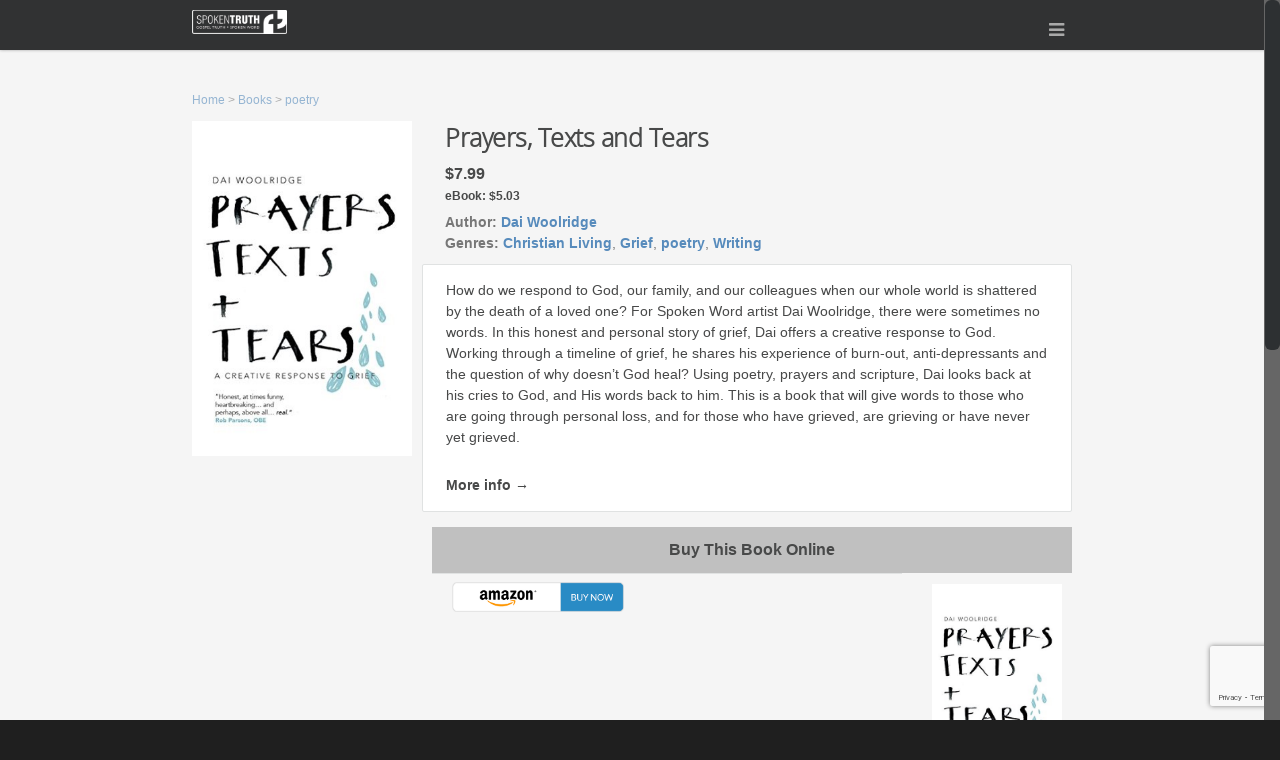

--- FILE ---
content_type: text/html; charset=UTF-8
request_url: https://spoken-truth.com/genre/poetry/
body_size: 18129
content:
<!doctype html>
<head lang="en-US" xmlns:og="http://ogp.me/ns#" xmlns:fb="http://ogp.me/ns/fb#">

<!-- Meta Tags -->
<meta http-equiv="Content-Type" content="text/html; charset=UTF-8" />
<meta name="google-site-verification" content="0wJrUwTud38qqZeQtBlksyBWECO-SdN2c9qtdeoARhw" />
<meta name="msvalidate.01" content="6772803A70D4B59B89FFF6D22D141AF3" />

<!-- Google Tag Manager -->
<script>(function(w,d,s,l,i){w[l]=w[l]||[];w[l].push({'gtm.start':
new Date().getTime(),event:'gtm.js'});var f=d.getElementsByTagName(s)[0],
j=d.createElement(s),dl=l!='dataLayer'?'&l='+l:'';j.async=true;j.src=
'https://www.googletagmanager.com/gtm.js?id='+i+dl;f.parentNode.insertBefore(j,f);
})(window,document,'script','dataLayer','GTM-TLMHXQX');</script>
<!-- End Google Tag Manager -->


	<meta name="viewport" content="width=device-width, initial-scale=1, maximum-scale=1, user-scalable=0"" />

	

<!--Shortcut icon-->


<title> poetry &#8211; Spoken Truth </title>

<meta name='robots' content='index, follow, max-image-preview:large, max-snippet:-1, max-video-preview:-1' />
	<style>img:is([sizes="auto" i], [sizes^="auto," i]) { contain-intrinsic-size: 3000px 1500px }</style>
	
	<!-- This site is optimized with the Yoast SEO plugin v26.8 - https://yoast.com/product/yoast-seo-wordpress/ -->
	<link rel="canonical" href="https://spoken-truth.com/genre/poetry/" />
	<meta name="twitter:card" content="summary_large_image" />
	<meta name="twitter:site" content="@twitwitandgrit" />
	<script type="application/ld+json" class="yoast-schema-graph">{"@context":"https://schema.org","@graph":[{"@type":"WebSite","@id":"https://spoken-truth.com/#website","url":"https://spoken-truth.com/","name":"Spoken Truth","description":"Gospel Truth | Spoken Word | Dai Woolridge","potentialAction":[{"@type":"SearchAction","target":{"@type":"EntryPoint","urlTemplate":"https://spoken-truth.com/?s={search_term_string}"},"query-input":{"@type":"PropertyValueSpecification","valueRequired":true,"valueName":"search_term_string"}}],"inLanguage":"en-US"}]}</script>
	<!-- / Yoast SEO plugin. -->


<link rel='dns-prefetch' href='//www.google.com' />
<link rel="alternate" type="application/rss+xml" title="Spoken Truth &raquo; Feed" href="https://spoken-truth.com/feed/" />
<link rel="alternate" type="application/rss+xml" title="Spoken Truth &raquo; Comments Feed" href="https://spoken-truth.com/comments/feed/" />
<meta property='og:site_name' content='Spoken Truth'/><meta property='og:url' content='https://spoken-truth.com/'/><meta property='og:title' content='poetry'/><meta property='og:type' content='article'/><script type="text/javascript">
/* <![CDATA[ */
window._wpemojiSettings = {"baseUrl":"https:\/\/s.w.org\/images\/core\/emoji\/16.0.1\/72x72\/","ext":".png","svgUrl":"https:\/\/s.w.org\/images\/core\/emoji\/16.0.1\/svg\/","svgExt":".svg","source":{"concatemoji":"https:\/\/spoken-truth.com\/wp-includes\/js\/wp-emoji-release.min.js?ver=6.8"}};
/*! This file is auto-generated */
!function(s,n){var o,i,e;function c(e){try{var t={supportTests:e,timestamp:(new Date).valueOf()};sessionStorage.setItem(o,JSON.stringify(t))}catch(e){}}function p(e,t,n){e.clearRect(0,0,e.canvas.width,e.canvas.height),e.fillText(t,0,0);var t=new Uint32Array(e.getImageData(0,0,e.canvas.width,e.canvas.height).data),a=(e.clearRect(0,0,e.canvas.width,e.canvas.height),e.fillText(n,0,0),new Uint32Array(e.getImageData(0,0,e.canvas.width,e.canvas.height).data));return t.every(function(e,t){return e===a[t]})}function u(e,t){e.clearRect(0,0,e.canvas.width,e.canvas.height),e.fillText(t,0,0);for(var n=e.getImageData(16,16,1,1),a=0;a<n.data.length;a++)if(0!==n.data[a])return!1;return!0}function f(e,t,n,a){switch(t){case"flag":return n(e,"\ud83c\udff3\ufe0f\u200d\u26a7\ufe0f","\ud83c\udff3\ufe0f\u200b\u26a7\ufe0f")?!1:!n(e,"\ud83c\udde8\ud83c\uddf6","\ud83c\udde8\u200b\ud83c\uddf6")&&!n(e,"\ud83c\udff4\udb40\udc67\udb40\udc62\udb40\udc65\udb40\udc6e\udb40\udc67\udb40\udc7f","\ud83c\udff4\u200b\udb40\udc67\u200b\udb40\udc62\u200b\udb40\udc65\u200b\udb40\udc6e\u200b\udb40\udc67\u200b\udb40\udc7f");case"emoji":return!a(e,"\ud83e\udedf")}return!1}function g(e,t,n,a){var r="undefined"!=typeof WorkerGlobalScope&&self instanceof WorkerGlobalScope?new OffscreenCanvas(300,150):s.createElement("canvas"),o=r.getContext("2d",{willReadFrequently:!0}),i=(o.textBaseline="top",o.font="600 32px Arial",{});return e.forEach(function(e){i[e]=t(o,e,n,a)}),i}function t(e){var t=s.createElement("script");t.src=e,t.defer=!0,s.head.appendChild(t)}"undefined"!=typeof Promise&&(o="wpEmojiSettingsSupports",i=["flag","emoji"],n.supports={everything:!0,everythingExceptFlag:!0},e=new Promise(function(e){s.addEventListener("DOMContentLoaded",e,{once:!0})}),new Promise(function(t){var n=function(){try{var e=JSON.parse(sessionStorage.getItem(o));if("object"==typeof e&&"number"==typeof e.timestamp&&(new Date).valueOf()<e.timestamp+604800&&"object"==typeof e.supportTests)return e.supportTests}catch(e){}return null}();if(!n){if("undefined"!=typeof Worker&&"undefined"!=typeof OffscreenCanvas&&"undefined"!=typeof URL&&URL.createObjectURL&&"undefined"!=typeof Blob)try{var e="postMessage("+g.toString()+"("+[JSON.stringify(i),f.toString(),p.toString(),u.toString()].join(",")+"));",a=new Blob([e],{type:"text/javascript"}),r=new Worker(URL.createObjectURL(a),{name:"wpTestEmojiSupports"});return void(r.onmessage=function(e){c(n=e.data),r.terminate(),t(n)})}catch(e){}c(n=g(i,f,p,u))}t(n)}).then(function(e){for(var t in e)n.supports[t]=e[t],n.supports.everything=n.supports.everything&&n.supports[t],"flag"!==t&&(n.supports.everythingExceptFlag=n.supports.everythingExceptFlag&&n.supports[t]);n.supports.everythingExceptFlag=n.supports.everythingExceptFlag&&!n.supports.flag,n.DOMReady=!1,n.readyCallback=function(){n.DOMReady=!0}}).then(function(){return e}).then(function(){var e;n.supports.everything||(n.readyCallback(),(e=n.source||{}).concatemoji?t(e.concatemoji):e.wpemoji&&e.twemoji&&(t(e.twemoji),t(e.wpemoji)))}))}((window,document),window._wpemojiSettings);
/* ]]> */
</script>
<style id='wp-emoji-styles-inline-css' type='text/css'>

	img.wp-smiley, img.emoji {
		display: inline !important;
		border: none !important;
		box-shadow: none !important;
		height: 1em !important;
		width: 1em !important;
		margin: 0 0.07em !important;
		vertical-align: -0.1em !important;
		background: none !important;
		padding: 0 !important;
	}
</style>
<link rel='stylesheet' id='wp-block-library-css' href='https://spoken-truth.com/wp-includes/css/dist/block-library/style.min.css?ver=6.8' type='text/css' media='all' />
<style id='classic-theme-styles-inline-css' type='text/css'>
/*! This file is auto-generated */
.wp-block-button__link{color:#fff;background-color:#32373c;border-radius:9999px;box-shadow:none;text-decoration:none;padding:calc(.667em + 2px) calc(1.333em + 2px);font-size:1.125em}.wp-block-file__button{background:#32373c;color:#fff;text-decoration:none}
</style>
<link rel='stylesheet' id='edd-blocks-css' href='https://spoken-truth.com/wp-content/plugins/easy-digital-downloads/includes/blocks/assets/css/edd-blocks.css?ver=3.6.4' type='text/css' media='all' />
<style id='global-styles-inline-css' type='text/css'>
:root{--wp--preset--aspect-ratio--square: 1;--wp--preset--aspect-ratio--4-3: 4/3;--wp--preset--aspect-ratio--3-4: 3/4;--wp--preset--aspect-ratio--3-2: 3/2;--wp--preset--aspect-ratio--2-3: 2/3;--wp--preset--aspect-ratio--16-9: 16/9;--wp--preset--aspect-ratio--9-16: 9/16;--wp--preset--color--black: #000000;--wp--preset--color--cyan-bluish-gray: #abb8c3;--wp--preset--color--white: #ffffff;--wp--preset--color--pale-pink: #f78da7;--wp--preset--color--vivid-red: #cf2e2e;--wp--preset--color--luminous-vivid-orange: #ff6900;--wp--preset--color--luminous-vivid-amber: #fcb900;--wp--preset--color--light-green-cyan: #7bdcb5;--wp--preset--color--vivid-green-cyan: #00d084;--wp--preset--color--pale-cyan-blue: #8ed1fc;--wp--preset--color--vivid-cyan-blue: #0693e3;--wp--preset--color--vivid-purple: #9b51e0;--wp--preset--gradient--vivid-cyan-blue-to-vivid-purple: linear-gradient(135deg,rgba(6,147,227,1) 0%,rgb(155,81,224) 100%);--wp--preset--gradient--light-green-cyan-to-vivid-green-cyan: linear-gradient(135deg,rgb(122,220,180) 0%,rgb(0,208,130) 100%);--wp--preset--gradient--luminous-vivid-amber-to-luminous-vivid-orange: linear-gradient(135deg,rgba(252,185,0,1) 0%,rgba(255,105,0,1) 100%);--wp--preset--gradient--luminous-vivid-orange-to-vivid-red: linear-gradient(135deg,rgba(255,105,0,1) 0%,rgb(207,46,46) 100%);--wp--preset--gradient--very-light-gray-to-cyan-bluish-gray: linear-gradient(135deg,rgb(238,238,238) 0%,rgb(169,184,195) 100%);--wp--preset--gradient--cool-to-warm-spectrum: linear-gradient(135deg,rgb(74,234,220) 0%,rgb(151,120,209) 20%,rgb(207,42,186) 40%,rgb(238,44,130) 60%,rgb(251,105,98) 80%,rgb(254,248,76) 100%);--wp--preset--gradient--blush-light-purple: linear-gradient(135deg,rgb(255,206,236) 0%,rgb(152,150,240) 100%);--wp--preset--gradient--blush-bordeaux: linear-gradient(135deg,rgb(254,205,165) 0%,rgb(254,45,45) 50%,rgb(107,0,62) 100%);--wp--preset--gradient--luminous-dusk: linear-gradient(135deg,rgb(255,203,112) 0%,rgb(199,81,192) 50%,rgb(65,88,208) 100%);--wp--preset--gradient--pale-ocean: linear-gradient(135deg,rgb(255,245,203) 0%,rgb(182,227,212) 50%,rgb(51,167,181) 100%);--wp--preset--gradient--electric-grass: linear-gradient(135deg,rgb(202,248,128) 0%,rgb(113,206,126) 100%);--wp--preset--gradient--midnight: linear-gradient(135deg,rgb(2,3,129) 0%,rgb(40,116,252) 100%);--wp--preset--font-size--small: 13px;--wp--preset--font-size--medium: 20px;--wp--preset--font-size--large: 36px;--wp--preset--font-size--x-large: 42px;--wp--preset--spacing--20: 0.44rem;--wp--preset--spacing--30: 0.67rem;--wp--preset--spacing--40: 1rem;--wp--preset--spacing--50: 1.5rem;--wp--preset--spacing--60: 2.25rem;--wp--preset--spacing--70: 3.38rem;--wp--preset--spacing--80: 5.06rem;--wp--preset--shadow--natural: 6px 6px 9px rgba(0, 0, 0, 0.2);--wp--preset--shadow--deep: 12px 12px 50px rgba(0, 0, 0, 0.4);--wp--preset--shadow--sharp: 6px 6px 0px rgba(0, 0, 0, 0.2);--wp--preset--shadow--outlined: 6px 6px 0px -3px rgba(255, 255, 255, 1), 6px 6px rgba(0, 0, 0, 1);--wp--preset--shadow--crisp: 6px 6px 0px rgba(0, 0, 0, 1);}:where(.is-layout-flex){gap: 0.5em;}:where(.is-layout-grid){gap: 0.5em;}body .is-layout-flex{display: flex;}.is-layout-flex{flex-wrap: wrap;align-items: center;}.is-layout-flex > :is(*, div){margin: 0;}body .is-layout-grid{display: grid;}.is-layout-grid > :is(*, div){margin: 0;}:where(.wp-block-columns.is-layout-flex){gap: 2em;}:where(.wp-block-columns.is-layout-grid){gap: 2em;}:where(.wp-block-post-template.is-layout-flex){gap: 1.25em;}:where(.wp-block-post-template.is-layout-grid){gap: 1.25em;}.has-black-color{color: var(--wp--preset--color--black) !important;}.has-cyan-bluish-gray-color{color: var(--wp--preset--color--cyan-bluish-gray) !important;}.has-white-color{color: var(--wp--preset--color--white) !important;}.has-pale-pink-color{color: var(--wp--preset--color--pale-pink) !important;}.has-vivid-red-color{color: var(--wp--preset--color--vivid-red) !important;}.has-luminous-vivid-orange-color{color: var(--wp--preset--color--luminous-vivid-orange) !important;}.has-luminous-vivid-amber-color{color: var(--wp--preset--color--luminous-vivid-amber) !important;}.has-light-green-cyan-color{color: var(--wp--preset--color--light-green-cyan) !important;}.has-vivid-green-cyan-color{color: var(--wp--preset--color--vivid-green-cyan) !important;}.has-pale-cyan-blue-color{color: var(--wp--preset--color--pale-cyan-blue) !important;}.has-vivid-cyan-blue-color{color: var(--wp--preset--color--vivid-cyan-blue) !important;}.has-vivid-purple-color{color: var(--wp--preset--color--vivid-purple) !important;}.has-black-background-color{background-color: var(--wp--preset--color--black) !important;}.has-cyan-bluish-gray-background-color{background-color: var(--wp--preset--color--cyan-bluish-gray) !important;}.has-white-background-color{background-color: var(--wp--preset--color--white) !important;}.has-pale-pink-background-color{background-color: var(--wp--preset--color--pale-pink) !important;}.has-vivid-red-background-color{background-color: var(--wp--preset--color--vivid-red) !important;}.has-luminous-vivid-orange-background-color{background-color: var(--wp--preset--color--luminous-vivid-orange) !important;}.has-luminous-vivid-amber-background-color{background-color: var(--wp--preset--color--luminous-vivid-amber) !important;}.has-light-green-cyan-background-color{background-color: var(--wp--preset--color--light-green-cyan) !important;}.has-vivid-green-cyan-background-color{background-color: var(--wp--preset--color--vivid-green-cyan) !important;}.has-pale-cyan-blue-background-color{background-color: var(--wp--preset--color--pale-cyan-blue) !important;}.has-vivid-cyan-blue-background-color{background-color: var(--wp--preset--color--vivid-cyan-blue) !important;}.has-vivid-purple-background-color{background-color: var(--wp--preset--color--vivid-purple) !important;}.has-black-border-color{border-color: var(--wp--preset--color--black) !important;}.has-cyan-bluish-gray-border-color{border-color: var(--wp--preset--color--cyan-bluish-gray) !important;}.has-white-border-color{border-color: var(--wp--preset--color--white) !important;}.has-pale-pink-border-color{border-color: var(--wp--preset--color--pale-pink) !important;}.has-vivid-red-border-color{border-color: var(--wp--preset--color--vivid-red) !important;}.has-luminous-vivid-orange-border-color{border-color: var(--wp--preset--color--luminous-vivid-orange) !important;}.has-luminous-vivid-amber-border-color{border-color: var(--wp--preset--color--luminous-vivid-amber) !important;}.has-light-green-cyan-border-color{border-color: var(--wp--preset--color--light-green-cyan) !important;}.has-vivid-green-cyan-border-color{border-color: var(--wp--preset--color--vivid-green-cyan) !important;}.has-pale-cyan-blue-border-color{border-color: var(--wp--preset--color--pale-cyan-blue) !important;}.has-vivid-cyan-blue-border-color{border-color: var(--wp--preset--color--vivid-cyan-blue) !important;}.has-vivid-purple-border-color{border-color: var(--wp--preset--color--vivid-purple) !important;}.has-vivid-cyan-blue-to-vivid-purple-gradient-background{background: var(--wp--preset--gradient--vivid-cyan-blue-to-vivid-purple) !important;}.has-light-green-cyan-to-vivid-green-cyan-gradient-background{background: var(--wp--preset--gradient--light-green-cyan-to-vivid-green-cyan) !important;}.has-luminous-vivid-amber-to-luminous-vivid-orange-gradient-background{background: var(--wp--preset--gradient--luminous-vivid-amber-to-luminous-vivid-orange) !important;}.has-luminous-vivid-orange-to-vivid-red-gradient-background{background: var(--wp--preset--gradient--luminous-vivid-orange-to-vivid-red) !important;}.has-very-light-gray-to-cyan-bluish-gray-gradient-background{background: var(--wp--preset--gradient--very-light-gray-to-cyan-bluish-gray) !important;}.has-cool-to-warm-spectrum-gradient-background{background: var(--wp--preset--gradient--cool-to-warm-spectrum) !important;}.has-blush-light-purple-gradient-background{background: var(--wp--preset--gradient--blush-light-purple) !important;}.has-blush-bordeaux-gradient-background{background: var(--wp--preset--gradient--blush-bordeaux) !important;}.has-luminous-dusk-gradient-background{background: var(--wp--preset--gradient--luminous-dusk) !important;}.has-pale-ocean-gradient-background{background: var(--wp--preset--gradient--pale-ocean) !important;}.has-electric-grass-gradient-background{background: var(--wp--preset--gradient--electric-grass) !important;}.has-midnight-gradient-background{background: var(--wp--preset--gradient--midnight) !important;}.has-small-font-size{font-size: var(--wp--preset--font-size--small) !important;}.has-medium-font-size{font-size: var(--wp--preset--font-size--medium) !important;}.has-large-font-size{font-size: var(--wp--preset--font-size--large) !important;}.has-x-large-font-size{font-size: var(--wp--preset--font-size--x-large) !important;}
:where(.wp-block-post-template.is-layout-flex){gap: 1.25em;}:where(.wp-block-post-template.is-layout-grid){gap: 1.25em;}
:where(.wp-block-columns.is-layout-flex){gap: 2em;}:where(.wp-block-columns.is-layout-grid){gap: 2em;}
:root :where(.wp-block-pullquote){font-size: 1.5em;line-height: 1.6;}
</style>
<link rel='stylesheet' id='contact-form-7-css' href='https://spoken-truth.com/wp-content/plugins/contact-form-7/includes/css/styles.css?ver=6.1.4' type='text/css' media='all' />
<link rel='stylesheet' id='wpdm-fonticon-css' href='https://spoken-truth.com/wp-content/plugins/download-manager/assets/wpdm-iconfont/css/wpdm-icons.css?ver=6.8' type='text/css' media='all' />
<link rel='stylesheet' id='wpdm-front-css' href='https://spoken-truth.com/wp-content/plugins/download-manager/assets/css/front.min.css?ver=3.3.46' type='text/css' media='all' />
<link rel='stylesheet' id='wpdm-front-dark-css' href='https://spoken-truth.com/wp-content/plugins/download-manager/assets/css/front-dark.min.css?ver=3.3.46' type='text/css' media='all' />
<link rel='stylesheet' id='edd-styles-css' href='https://spoken-truth.com/wp-content/plugins/easy-digital-downloads/assets/build/css/frontend/edd.min.css?ver=3.6.4' type='text/css' media='all' />
<link rel='stylesheet' id='mbt-style-css' href='https://spoken-truth.com/wp-content/plugins/mybooktable/css/frontend-style.css?ver=3.6.0' type='text/css' media='all' />
<link rel='stylesheet' id='mbt-style-pack-css' href='https://spoken-truth.com/wp-content/plugins/mybooktable/styles/blue_flat/style.css?ver=3.6.0' type='text/css' media='all' />
<link rel='stylesheet' id='rgs-css' href='https://spoken-truth.com/wp-content/themes/salient/css/rgs.css?ver=6.8' type='text/css' media='all' />
<link rel='stylesheet' id='font-awesome-css' href='https://spoken-truth.com/wp-content/themes/salient/css/font-awesome.min.css?ver=6.8' type='text/css' media='all' />
<link rel='stylesheet' id='main-styles-css' href='https://spoken-truth.com/wp-content/themes/salient/style.css?ver=6.8' type='text/css' media='all' />
<!--[if lt IE 9]>
<link rel='stylesheet' id='ie8-css' href='https://spoken-truth.com/wp-content/themes/salient/css/ie8.css?ver=6.8' type='text/css' media='all' />
<![endif]-->
<link rel='stylesheet' id='responsive-css' href='https://spoken-truth.com/wp-content/themes/salient/css/responsive.css?ver=6.8' type='text/css' media='all' />
<script type="text/javascript" src="https://spoken-truth.com/wp-includes/js/jquery/jquery.min.js?ver=3.7.1" id="jquery-core-js"></script>
<script type="text/javascript" src="https://spoken-truth.com/wp-includes/js/jquery/jquery-migrate.min.js?ver=3.4.1" id="jquery-migrate-js"></script>
<script type="text/javascript" id="cf7pp-redirect_method-js-extra">
/* <![CDATA[ */
var ajax_object_cf7pp = {"ajax_url":"https:\/\/spoken-truth.com\/wp-admin\/admin-ajax.php","rest_url":"https:\/\/spoken-truth.com\/wp-json\/cf7pp\/v1\/","request_method":"1","forms":"[\"8123|paypal\"]","path_paypal":"https:\/\/spoken-truth.com\/?cf7pp_paypal_redirect=","path_stripe":"https:\/\/spoken-truth.com\/?cf7pp_stripe_redirect=","method":"2"};
/* ]]> */
</script>
<script type="text/javascript" src="https://spoken-truth.com/wp-content/plugins/contact-form-7-paypal-add-on/assets/js/redirect_method.js?ver=2.4.6" id="cf7pp-redirect_method-js"></script>
<script type="text/javascript" src="https://spoken-truth.com/wp-content/plugins/download-manager/assets/js/wpdm.min.js?ver=6.8" id="wpdm-frontend-js-js"></script>
<script type="text/javascript" id="wpdm-frontjs-js-extra">
/* <![CDATA[ */
var wpdm_url = {"home":"https:\/\/spoken-truth.com\/","site":"https:\/\/spoken-truth.com\/","ajax":"https:\/\/spoken-truth.com\/wp-admin\/admin-ajax.php"};
var wpdm_js = {"spinner":"<i class=\"wpdm-icon wpdm-sun wpdm-spin\"><\/i>","client_id":"60aab18c65a086dc275881bd566c405a"};
var wpdm_strings = {"pass_var":"Password Verified!","pass_var_q":"Please click following button to start download.","start_dl":"Start Download"};
/* ]]> */
</script>
<script type="text/javascript" src="https://spoken-truth.com/wp-content/plugins/download-manager/assets/js/front.min.js?ver=3.3.46" id="wpdm-frontjs-js"></script>
<script type="text/javascript" src="https://spoken-truth.com/wp-content/plugins/graceful-email-obfuscation/geo-spam-prevention.js?ver=0.1" id="geo-spam-prevention-js"></script>
<script type="text/javascript" src="https://spoken-truth.com/wp-content/themes/salient/js/modernizr.js?ver=2.6.2" id="modernizer-js"></script>
<link rel="https://api.w.org/" href="https://spoken-truth.com/wp-json/" /><link rel="alternate" title="JSON" type="application/json" href="https://spoken-truth.com/wp-json/wp/v2/pages/-1" /><link rel="EditURI" type="application/rsd+xml" title="RSD" href="https://spoken-truth.com/xmlrpc.php?rsd" />
<link rel='shortlink' href='https://spoken-truth.com/?p=-1' />
<link rel="alternate" title="oEmbed (JSON)" type="application/json+oembed" href="https://spoken-truth.com/wp-json/oembed/1.0/embed?url=https%3A%2F%2Fspoken-truth.com%2F" />
<link rel="alternate" title="oEmbed (XML)" type="text/xml+oembed" href="https://spoken-truth.com/wp-json/oembed/1.0/embed?url=https%3A%2F%2Fspoken-truth.com%2F&#038;format=xml" />
	<script type='text/javascript'>
				quoteRotator = {
					i: 1,
					quotes: ["<span id='quote'>When I heard Dai Woolridge perform his spoken word, I was more than just impressed.  I felt that he had mastered the ability to use this particular art form as an instrument that would captivate an audience, on the one hand, and communicate a clear message of the Gospel, on the other.</span> <span id='quoteauthor'>Tony Campolo, PhD</span>",
"<span id='quote'>Dai Woolridge\'s spoken word pieces are excellent – engaging, entertaining, thoughtful, intelligent and moving.</span> <span id='quoteauthor'>Graham Kendrick</span>",
"<span id='quote'>Funny, Passionate, Articulate, Smart. Dai has an incredible knack to write in a way that engages both the heart and the intellect.</span> <span id='quoteauthor'>Bob Hartman</span>",
"<span id='quote'>Dai is quite simply a wonderful communicator -actor, poet, storyteller. If you want a brilliant dramatic experience go and see him. If you can\'t get tickets to see Dai, get them for \'Phantom of the Opera\' - it\'s almost as good as his stuff.</span> <span id='quoteauthor'>Rob Parsons</span>",
"<span id='quote'>Dai Woolridge is a creative genius. A lyrical acrobat. A gospel ninja.</span> <span id='quoteauthor'>Dai Hankey</span>",
"<span id='quote'>Well performed, engaging, stimulating. Dai is thought provoking, with all kind of fresh angles on the great Christian truths</span> <span id='quoteauthor'>Hugh Palmer, Rector of All Souls, Langham Place</span>",
"<span id='quote'>It has been my privilege to work in evangelism with Dai Woolridge. He is a joy to be with and always enhances the preaching of the gospel through his unique gifts and presentation. I wholeheartedly commend him.</span> <span id='quoteauthor'>Roger Carswell, Evangelist and writer</span>",
"<span id='quote'>Dai communicates the message of the Gospel in a way that grasps both the powerful truths and everyday oddities and which was loved by both young and old, the churched and un-churched, the believer and the seeker. He is a comedian, a preacher and a rugby player rolled into one. Authentic, witty, clever and thought provoking; not bad for a bearded chap from Wales</span> <span id='quoteauthor'>Sam Gibb - Mission and Evangelism Worker at All Souls, Langham Place and columnist at Sorted Men’s Magazine</span>",
"<span id='quote'>With his presentation, Dai Woolridge really left our audience at All Souls thinking about the meaning of grace.  It was striking, clever, well-delivered but above all, spiritually powerful and I\'m delighted to commend his unique ministry of words to others</span> <span id='quoteauthor'>Rico Tice: Associate Minister at All Souls, Langham Place and co-author of Christianity Explored</span>",

					],
					numQuotes: 9,
					fadeDuration: 2,
					fadeoutDuration: 2,
					delay: 5,
					quotesInit: function(){
						if (this.numQuotes < 1){
							document.getElementById('quoterotator').innerHTML="No Quotes Found";
						} else {
							this.quoteRotate();
							setInterval('quoteRotator.quoteRotate()', (this.fadeDuration + this.fadeoutDuration + this.delay) * 1000);
						}
					},
					quoteRotate: function(){
						jQuery('#quoterotator').hide().html(this.quotes[this.i - 1]).fadeIn(this.fadeDuration * 1000).css('filter','').delay(this.delay * 1000).fadeOut(this.fadeoutDuration * 1000);
						this.i = this.i % (this.numQuotes) + 1;
					}
	
				}
			</script>

<!-- Open Graph Protocol Meta -->
<meta property='og:site_name' value='Spoken Truth'/>
<!-- END Open Graph Protocol Meta -->

<meta name="generator" content="Easy Digital Downloads v3.6.4" />
	<style type="text/css">
	.mbt-book .mbt-book-buybuttons .mbt-book-buybutton img { width: 172px; height: 30px; } .mbt-book .mbt-book-buybuttons .mbt-book-buybutton { padding: 4px 8px 0px 0px; }.mbt-book-archive .mbt-book .mbt-book-buybuttons .mbt-book-buybutton img { width: 172px; height: 30px; } .mbt-book-archive .mbt-book .mbt-book-buybuttons .mbt-book-buybutton { padding: 4px 8px 0px 0px; }.mbt-featured-book-widget .mbt-book-buybuttons .mbt-book-buybutton img { width: 172px; height: 30px; } .mbt-featured-book-widget .mbt-book-buybuttons .mbt-book-buybutton { padding: 4px 8px 0px 0px; }	</style>
		<script type="text/javascript">
		window.ajaxurl = "https://spoken-truth.com/wp-admin/admin-ajax.php";
	</script>
<style type="text/css">.mbt-book-buybuttons .mbt-universal-buybutton { margin: 0; display: inline-block; box-sizing: border-box; }.mbt-book .mbt-book-buybuttons .mbt-universal-buybutton { font-size: 15px; line-height: 16px; padding: 6px 12px; width: 172px; min-height: 30px; }.mbt-book-archive .mbt-book .mbt-book-buybuttons .mbt-universal-buybutton { font-size: 15px; line-height: 16px; padding: 6px 12px; width: 172px; min-height: 30px; }.mbt-featured-book-widget .mbt-book-buybuttons .mbt-universal-buybutton { font-size: 15px; line-height: 16px; padding: 6px 12px; width: 172px; min-height: 30px; }</style><style type="text/css">
	
	body a { color: #578bbc; }
	
	header#top nav ul li a:hover, header#top nav .sf-menu li.sfHover > a, header#top nav .sf-menu li.current-menu-item > a,
	header#top nav .sf-menu li.current_page_item > a .sf-sub-indicator i, header#top nav .sf-menu li.current_page_ancestor > a .sf-sub-indicator i,
	header#top nav ul li a:hover, header#top nav .sf-menu li.sfHover > a, header#top nav .sf-menu li.current_page_ancestor > a, header#top nav .sf-menu li.current-menu-ancestor > a, header#top nav .sf-menu li.current_page_item > a,
	body header#top nav .sf-menu li.current_page_item > a .sf-sub-indicator [class^="icon-"], header#top nav .sf-menu li.current_page_ancestor > a .sf-sub-indicator [class^="icon-"],
	header#top nav .sf-menu li.current-menu-ancestor > a, header#top nav .sf-menu li.current_page_item > a, .sf-menu li ul li.sfHover > a .sf-sub-indicator [class^="icon-"], 
	ul.sf-menu > li > a:hover > .sf-sub-indicator i, ul.sf-menu > li > a:active > .sf-sub-indicator i, ul.sf-menu > li.sfHover > a > .sf-sub-indicator i,
	.sf-menu ul li.current_page_item > a , .sf-menu ul li.current-menu-ancestor > a, .sf-menu ul li.current_page_ancestor > a, .sf-menu ul a:focus ,
	.sf-menu ul a:hover, .sf-menu ul a:active, .sf-menu ul li:hover > a, .sf-menu ul li.sfHover > a, .sf-menu li ul li a:hover, .sf-menu li ul li.sfHover > a,
	#footer-outer a:hover, .recent-posts .post-header a:hover, article.post .post-header a:hover, article.result a:hover,  article.post .post-header h2 a, .single article.post .post-meta a:hover,
	.comment-list .comment-meta a:hover, label span, .wpcf7-form p span, .icon-3x[class^="icon-"], .icon-3x[class*=" icon-"], .circle-border, article.result .title a, .home .blog-recent .span_3 .post-header a:hover,
	.home .blog-recent .span_3 .post-header h3 a, #single-below-header a:hover, header#top #logo:hover, .sf-menu > li.current_page_ancestor > a > .sf-sub-indicator [class^="icon-"], .sf-menu > li.current-menu-ancestor > a > .sf-sub-indicator [class^="icon-"],
	body #mobile-menu li.open > a [class^="icon-"], .pricing-column h3, .comment-author a:hover, .project-attrs li i, #footer-outer #copyright li a i:hover, .col:hover > [class^="icon-"].icon-3x.accent-color.alt-style, .col:hover > [class*=" icon-"].icon-3x.accent-color.alt-style,
	#header-outer .widget_shopping_cart .cart_list a, .woocommerce .star-rating, .woocommerce-page table.cart a.remove, .woocommerce form .form-row .required, .woocommerce-page form .form-row .required, body #header-secondary-outer #social a:hover i,
	.woocommerce ul.products li.product .price, .woocommerce-page ul.products li.product .price, .nectar-milestone .number.accent-color, header#top nav > ul > li.megamenu > ul > li > a:hover, header#top nav > ul > li.megamenu > ul > li.sfHover > a, body #portfolio-nav a:hover i,
	span.accent-color, .nectar-love:hover i, .nectar-love.loved i, .portfolio-items .nectar-love:hover i, .portfolio-items .nectar-love.loved i, body .hovered .nectar-love i, header#top nav ul #search-btn a span:hover, #search-outer #search #close a span:hover, 
	.carousel-wrap[data-full-width="true"] .carousel-heading a:hover i, #search-outer .ui-widget-content li:hover a .title,  #search-outer .ui-widget-content .ui-state-hover .title,  #search-outer .ui-widget-content .ui-state-focus .title
	{	
		color:#578bbc!important;
	}
	
	.col:not(#post-area):not(.span_12):not(#sidebar):hover [class^="icon-"].icon-3x.accent-color.alt-style, body .col:not(#post-area):not(.span_12):not(#sidebar):hover a [class*=" icon-"].icon-3x.accent-color.alt-style {
		color:#578bbc!important;
	}
	
	
	.orbit-wrapper div.slider-nav span.right, .orbit-wrapper div.slider-nav span.left, .flex-direction-nav a, .jp-play-bar,
	.jp-volume-bar-value, .jcarousel-prev:hover, .jcarousel-next:hover, .portfolio-items .work-info-bg, #portfolio-filters a, #portfolio-filters #sort-portfolio
	, .project-attrs li span, .progress li span, 
	#footer-outer #footer-widgets .col .tagcloud a:hover, #sidebar .widget .tagcloud a:hover, article.post .more-link span:hover,
	article.post.quote .post-content .quote-inner, article.post.link .post-content .link-inner, #pagination .next a:hover, #pagination .prev a:hover, 
	.comment-list .reply a:hover, input[type=submit]:hover, #footer-outer #copyright li a.vimeo:hover, #footer-outer #copyright li a.behance:hover,
	.toggle.open h3 a, .tabbed > ul li a.active-tab, [class*=" icon-"], .icon-normal, .bar_graph li span, .nectar-button, #footer-outer #footer-widgets .col input[type="submit"],
	.carousel-prev:hover, .carousel-next:hover, .blog-recent .more-link span:hover, .post-tags a:hover, .pricing-column.highlight h3, #to-top:hover, #to-top.dark:hover, #pagination a.page-numbers:hover,
	#pagination span.page-numbers.current, .single-portfolio .facebook-share a:hover, .single-portfolio .twitter-share a:hover, .single-portfolio .pinterest-share a:hover,  
	.single-post .facebook-share a:hover, .single-post .twitter-share a:hover, .single-post .pinterest-share a:hover, .mejs-controls .mejs-time-rail .mejs-time-current,
	.mejs-controls .mejs-volume-button .mejs-volume-slider .mejs-volume-current, .mejs-controls .mejs-horizontal-volume-slider .mejs-horizontal-volume-current,
	article.post.quote .post-content .quote-inner, article.post.link .post-content .link-inner, article.format-status .post-content .status-inner, article.post.format-aside .aside-inner, 
	article.post.quote .content-inner .quote-inner .whole-link, body [class^="icon-"].icon-3x.alt-style.accent-color, body [class*=" icon-"].icon-3x.alt-style.accent-color, 
	#header-outer .widget_shopping_cart a.button, #header-outer a.cart-contents span, .woocommerce ul.products li.product .onsale, .woocommerce-page ul.products li.product .onsale, .woocommerce span.onsale, .woocommerce-page span.onsale, 
	.woocommerce .product-wrap .add_to_cart_button.added, .single-product .facebook-share a:hover, .single-product .twitter-share a:hover, .single-product .pinterest-share a:hover, .woocommerce-message, .woocommerce-error, .woocommerce-info, .woocommerce-page table.cart a.remove:hover,
	.woocommerce .chzn-container .chzn-results .highlighted, body #header-secondary-outer #social li a.behance:hover, body #header-secondary-outer #social li a.vimeo:hover, #sidebar .widget:hover [class^="icon-"],
	.woocommerce nav.woocommerce-pagination ul li a:hover, .woocommerce .container-wrap nav.woocommerce-pagination ul li:hover span, .woocommerce a.button:hover, .woocommerce-page a.button:hover, .woocommerce button.button:hover, .woocommerce-page button.button:hover, .woocommerce input.button:hover, 
	.woocommerce-page input.button:hover, .woocommerce #respond input#submit:hover, .woocommerce-page #respond input#submit:hover, .woocommerce #content input.button:hover, .woocommerce-page #content input.button:hover, .woocommerce div.product .woocommerce-tabs ul.tabs li.active, .woocommerce #content div.product .woocommerce-tabs ul.tabs li.active, .woocommerce-page div.product .woocommerce-tabs ul.tabs li.active, .woocommerce-page #content div.product .woocommerce-tabs ul.tabs li.active, 
	.woocommerce .widget_price_filter .ui-slider .ui-slider-range, .woocommerce-page .widget_price_filter .ui-slider .ui-slider-range, .woocommerce .widget_layered_nav_filters ul li a:hover, .woocommerce-page .widget_layered_nav_filters ul li a:hover, .swiper-slide .button.solid_color a
	{
		background-color:#578bbc!important;
	}
	
	.col:hover > [class^="icon-"].icon-3x:not(.alt-style).accent-color, .col:hover > [class*=" icon-"].icon-3x:not(.alt-style).accent-color, 
	.col:not(#post-area):not(.span_12):not(#sidebar):hover [class^="icon-"].icon-3x:not(.alt-style).accent-color, .col:not(#post-area):not(.span_12):not(#sidebar):hover a [class*=" icon-"].icon-3x:not(.alt-style).accent-color {
		background-color:#578bbc!important;
	}
	
	
	.tabbed > ul li a.active-tab, body .recent_projects_widget a:hover img, .recent_projects_widget a:hover img, #sidebar #flickr a:hover img, 
	#footer-outer #flickr a:hover img, #featured article .post-title a:hover, body #featured article .post-title a:hover, .woocommerce-page table.cart a.remove {
		border-color:#578bbc;
	}

	#header-outer a.cart-contents span:before { border-color: transparent #578bbc; }
	
	.col:not(#post-area):not(.span_12):not(#sidebar):hover .circle-border, #sidebar .widget:hover .circle-border { border-color:#578bbc; }

	.gallery a:hover img { border-color:#578bbc!important; }@media only screen 
		and (min-width : 1px) and (max-width : 1000px) {
			
			body #featured article .post-title > a { background-color:#578bbc; }
			
			body #featured article .post-title > a { border-color:#578bbc; }
		}
		
		.nectar-button.extra-color-1 { background-color: #27ccc0!important; }
		
		.icon-3x[class^="icon-"].extra-color-1:not(.alt-style), .icon-3x[class*=" icon-"].extra-color-1:not(.alt-style) , .icon-3x[class*=" icon-"].extra-color-1:not(.alt-style)  .circle-border, .woocommerce-page table.cart a.remove, .nectar-milestone .number.extra-color-1, span.extra-color-1,
		.team-member ul.social.extra-color-1 li a, .stock.out-of-stock {
			color: #27ccc0!important;
		}
		
		.col:hover > [class^="icon-"].icon-3x.extra-color-1:not(.alt-style), .col:hover > [class*=" icon-"].icon-3x.extra-color-1:not(.alt-style),
		body .col:not(#post-area):not(.span_12):not(#sidebar):hover [class^="icon-"].icon-3x.extra-color-1:not(.alt-style), body .col:not(#post-area):not(#sidebar):not(.span_12):hover a [class*=" icon-"].icon-3x.extra-color-1:not(.alt-style), #sidebar .widget:hover [class^="icon-"].extra-color-1:not(.alt-style)
		{
			background-color: #27ccc0!important;
		}
		
		body [class^="icon-"].icon-3x.alt-style.extra-color-1, body [class*=" icon-"].icon-3x.alt-style.extra-color-1, [class*=" icon-"].extra-color-1.icon-normal, .bar_graph li span.extra-color-1, #header-outer .widget_shopping_cart a.button, .woocommerce ul.products li.product .onsale, .woocommerce-page ul.products li.product .onsale, .woocommerce span.onsale, .woocommerce-page span.onsale, .woocommerce-page table.cart a.remove:hover, .swiper-slide .button.solid_color a.extra-color-1 {
			background-color: #27ccc0!important;
		}
		
		.col:hover > [class^="icon-"].icon-3x.extra-color-1.alt-style, .col:hover > [class*=" icon-"].icon-3x.extra-color-1.alt-style,
		.col:not(#post-area):not(.span_12):not(#sidebar):hover [class^="icon-"].icon-3x.extra-color-1.alt-style, body .col:not(#post-area):not(.span_12):not(#sidebar):hover a [class*=" icon-"].icon-3x.extra-color-1.alt-style {
			color: #27ccc0!important;
		}
		
		.col:not(#post-area):not(.span_12):not(#sidebar):hover .extra-color-1 .circle-border, .woocommerce-page table.cart a.remove, #sidebar .widget:hover .extra-color-1 .circle-border { border-color:#27ccc0; }
		
		.pricing-column.highlight.extra-color-1 h3 { background-color:#27ccc0!important; }
		
		
		
		.nectar-button.extra-color-2 { background-color: #2AC4EA!important; }
			
		.icon-3x[class^="icon-"].extra-color-2:not(.alt-style), .icon-3x[class*=" icon-"].extra-color-2:not(.alt-style) , .icon-3x[class*=" icon-"].extra-color-2  .circle-border, .nectar-milestone .number.extra-color-2, span.extra-color-2, .team-member ul.social.extra-color-2 li a {
			color: #2AC4EA!important;
		}
	
		.col:hover > [class^="icon-"].icon-3x.extra-color-2:not(.alt-style), .col:hover > [class*=" icon-"].icon-3x.extra-color-2:not(.alt-style),
		.col:not(#post-area):not(.span_12):not(#sidebar):hover [class^="icon-"].icon-3x.extra-color-2:not(.alt-style), .col:not(#post-area):not(.span_12):not(#sidebar):hover a [class*=" icon-"].icon-3x.extra-color-2:not(.alt-style), #sidebar .widget:hover [class^="icon-"].extra-color-2:not(.alt-style)
		{
			background-color: #2AC4EA!important;
		}
		
		#header-outer a.cart-contents span:before { border-color: transparent #2AC4EA; }
		#header-outer .widget_shopping_cart .cart_list a { color: #2AC4EA!important; }
	
		body [class^="icon-"].icon-3x.alt-style.extra-color-2, body [class*=" icon-"].icon-3x.alt-style.extra-color-2, [class*=" icon-"].extra-color-2.icon-normal, .bar_graph li span.extra-color-2, #header-outer a.cart-contents span, .woocommerce .product-wrap .add_to_cart_button.added, .woocommerce-message, .woocommerce-error, .woocommerce-info, 
		.woocommerce .widget_price_filter .ui-slider .ui-slider-range, .woocommerce-page .widget_price_filter .ui-slider .ui-slider-range, .swiper-slide .button.solid_color a.extra-color-2 {
			background-color: #2AC4EA!important;
		}
	
		.col:hover > [class^="icon-"].icon-3x.extra-color-2.alt-style, .col:hover > [class*=" icon-"].icon-3x.extra-color-2.alt-style,
		.col:not(#post-area):not(.span_12):not(#sidebar):hover [class^="icon-"].icon-3x.extra-color-2.alt-style, body .col:not(#post-area):not(.span_12):not(#sidebar):hover a [class*=" icon-"].icon-3x.extra-color-2.alt-style {
			color: #2AC4EA!important;
		}
		
		.col:not(#post-area):not(.span_12):not(#sidebar):hover .extra-color-2 .circle-border, #sidebar .widget:hover .extra-color-2 .circle-border { border-color:#2AC4EA; }
		
		.pricing-column.highlight.extra-color-2 h3 { background-color:#2AC4EA!important; }
		
		
		.nectar-button.extra-color-3 { background-color: #333333!important; }
			
	    .icon-3x[class^="icon-"].extra-color-3:not(.alt-style) , .icon-3x[class*=" icon-"].extra-color-3:not(.alt-style) , .icon-3x[class*=" icon-"].extra-color-3  .circle-border, .nectar-milestone .number.extra-color-3, span.extra-color-3, .team-member ul.social.extra-color-3 li a {
			color: #333333!important;
		}
	    .col:hover > [class^="icon-"].icon-3x.extra-color-3:not(.alt-style), .col:hover > [class*=" icon-"].icon-3x.extra-color-3:not(.alt-style),
		.col:not(#post-area):not(.span_12):not(#sidebar):hover [class^="icon-"].icon-3x.extra-color-3:not(.alt-style), .col:not(#post-area):not(.span_12):not(#sidebar):hover a [class*=" icon-"].icon-3x.extra-color-3:not(.alt-style), #sidebar .widget:hover [class^="icon-"].extra-color-3:not(.alt-style)
		{
			background-color: #333333!important;
		}
		
		body [class^="icon-"].icon-3x.alt-style.extra-color-3, body [class*=" icon-"].icon-3x.alt-style.extra-color-3, [class*=" icon-"].extra-color-3.icon-normal, .bar_graph li span.extra-color-3, .swiper-slide .button.solid_color a.extra-color-3  {
			background-color: #333333!important;
		}
	
		.col:hover > [class^="icon-"].icon-3x.extra-color-3.alt-style, .col:hover > [class*=" icon-"].icon-3x.extra-color-3.alt-style,
		.col:not(#post-area):not(.span_12):not(#sidebar):hover [class^="icon-"].icon-3x.extra-color-3.alt-style, body .col:not(#post-area):not(.span_12):not(#sidebar):hover a [class*=" icon-"].icon-3x.extra-color-3.alt-style {
			color: #333333!important;
		}
		
		.col:not(#post-area):not(.span_12):not(#sidebar):hover .extra-color-3 .circle-border, #sidebar .widget:hover .extra-color-3 .circle-border { border-color:#333333; }
		
		.pricing-column.highlight.extra-color-3 h3 { background-color:#333333!important; }
		#call-to-action { background-color:#ECEBE9!important; }#call-to-action span { color:#4B4F52!important; }</style><style type="text/css">
	  
	  #header-outer { padding-top: 10px; }
	  
	  #header-outer #logo img { height: 62px; }

	  header#top nav > ul > li > a {
	  	padding-bottom: 31px;
		padding-top: 21px;
	  }
	  
	  header#top nav > ul li#search-btn {
	  	 padding-bottom: 20px;
		 padding-top: 21px;
	  }

	  header#top .sf-menu > li.sfHover > ul { top: 20px; }

	 .sf-sub-indicator { height: 20px; }

	 #header-space { height: 82px;}
	 
	 body[data-smooth-scrolling="1"] #full_width_portfolio .project-title.parallax-effect { top: 82px; }
	 
	 body.single-product div.product .product_title { padding-right:0px; }
	 
	</style><style type='text/css'> @font-face{font-family:OpenSansLight;src:url('https://spoken-truth.com/wp-content/themes/salient/css/fonts/default_ext_chars/OpenSans-Light-webfont.eot');src:url('https://spoken-truth.com/wp-content/themes/salient/css/fonts/default_ext_chars/OpenSans-Light-webfont.eot?#iefix') format('embedded-opentype'),url('https://spoken-truth.com/wp-content/themes/salient/css/fonts/default_ext_chars/OpenSans-Light-webfont.woff') format('woff'),url('https://spoken-truth.com/wp-content/themes/salient/css/fonts/default_ext_chars/OpenSans-Light-webfont.ttf') format('truetype'),url('https://spoken-truth.com/wp-content/themes/salient/css/fonts/default_ext_chars/OpenSans-Light-webfont.svg#OpenSansLight') format('svg')!important}@font-face{font-family:OpenSansRegular;src:url('https://spoken-truth.com/wp-content/themes/salient/css/fonts/default_ext_chars/OpenSans-Regular-webfont.eot');src:url('https://spoken-truth.com/wp-content/themes/salient/css/fonts/default_ext_chars/OpenSans-Regular-webfont.eot?#iefix') format('embedded-opentype'),url('https://spoken-truth.com/wp-content/themes/salient/css/fonts/default_ext_chars/OpenSans-Regular-webfont.woff') format('woff'),url('https://spoken-truth.com/wp-content/themes/salient/css/fonts/default_ext_chars/OpenSans-Regular-webfont.ttf') format('truetype'),url('https://spoken-truth.com/wp-content/themes/salient/css/fonts/default_ext_chars/OpenSans-Regular-webfont.svg#OpenSansRegular') format('svg')!important}@font-face{font-family:OpenSansSemibold;src:url('https://spoken-truth.com/wp-content/themes/salient/css/fonts/default_ext_chars/OpenSans-Semibold-webfont.eot');src:url('https://spoken-truth.com/wp-content/themes/salient/css/fonts/default_ext_chars/OpenSans-Semibold-webfont.eot?#iefix') format('embedded-opentype'),url('https://spoken-truth.com/wp-content/themes/salient/css/fonts/default_ext_chars/OpenSans-Semibold-webfont.woff') format('woff'),url('https://spoken-truth.com/wp-content/themes/salient/css/fonts/default_ext_chars/OpenSans-Semibold-webfont.ttf') format('truetype'),url('https://spoken-truth.com/wp-content/themes/salient/css/fonts/default_ext_chars/OpenSans-Semibold-webfont.svg#OpenSansSemibold') format('svg')!important}@font-face{font-family:OpenSansBold;src:url('https://spoken-truth.com/wp-content/themes/salient/css/fonts/default_ext_chars/OpenSans-Bold-webfont.eot');src:url('https://spoken-truth.com/wp-content/themes/salient/css/fonts/default_ext_chars/OpenSans-Bold-webfont.eot?#iefix') format('embedded-opentype'),url('https://spoken-truth.com/wp-content/themes/salient/css/fonts/default_ext_chars/OpenSans-Bold-webfont.woff') format('woff'),url('https://spoken-truth.com/wp-content/themes/salient/css/fonts/default_ext_chars/OpenSans-Bold-webfont.ttf') format('truetype'),url('https://spoken-truth.com/wp-content/themes/salient/css/fonts/default_ext_chars/OpenSans-Bold-webfont.svg#OpenSansBold') format('svg')!important} </style>
		<style type="text/css">header#top nav li {text-transform: uppercase;}
#header-outer {background-color: #313233;}
#search input[type=text] {font-family: "Open Sans"; font-weight: 200;!important}
img#dai-woolridge {width: 80%;}
h1,h2,h3 {font-weight: 200; font-family: "OpenSansLight";}
.row .col.section-title h2 {font-size: 28px;  font-family: "OpenSansLight"; font-weight: 100; }
img#foot-email {float: right; }
#edd_checkout_cart input.edd-item-quantity {
max-height: 120%;
}


@media only screen and (max-width: 1300px) {
header#top nav{
display: none !important;
}

header#top #toggle-nav{
display: block !important;
}

header#top #logo img {
    height: 24px!important;
    margin-top: -3px!important;
    top: 3px;
    position: relative;
}
header#top, #header-outer {
  height: 50px;
}

}





</style>		<style type="text/css" id="wp-custom-css">
			.grecaptcha-badge {
	z-index: 9999;
}		</style>
		<meta name="generator" content="WordPress Download Manager 3.3.46" />
                <style>
        /* WPDM Link Template Styles */        </style>
                <style>

            :root {
                --color-primary: #4a8eff;
                --color-primary-rgb: 74, 142, 255;
                --color-primary-hover: #5998ff;
                --color-primary-active: #3281ff;
                --clr-sec: #6c757d;
                --clr-sec-rgb: 108, 117, 125;
                --clr-sec-hover: #6c757d;
                --clr-sec-active: #6c757d;
                --color-secondary: #6c757d;
                --color-secondary-rgb: 108, 117, 125;
                --color-secondary-hover: #6c757d;
                --color-secondary-active: #6c757d;
                --color-success: #018e11;
                --color-success-rgb: 1, 142, 17;
                --color-success-hover: #0aad01;
                --color-success-active: #0c8c01;
                --color-info: #2CA8FF;
                --color-info-rgb: 44, 168, 255;
                --color-info-hover: #2CA8FF;
                --color-info-active: #2CA8FF;
                --color-warning: #FFB236;
                --color-warning-rgb: 255, 178, 54;
                --color-warning-hover: #FFB236;
                --color-warning-active: #FFB236;
                --color-danger: #ff5062;
                --color-danger-rgb: 255, 80, 98;
                --color-danger-hover: #ff5062;
                --color-danger-active: #ff5062;
                --color-green: #30b570;
                --color-blue: #0073ff;
                --color-purple: #8557D3;
                --color-red: #ff5062;
                --color-muted: rgba(69, 89, 122, 0.6);
                --wpdm-font: "Sen", -apple-system, BlinkMacSystemFont, "Segoe UI", Roboto, Helvetica, Arial, sans-serif, "Apple Color Emoji", "Segoe UI Emoji", "Segoe UI Symbol";
            }

            .wpdm-download-link.btn.btn-primary {
                border-radius: 4px;
            }


        </style>
        
<script>
(function ($) {
	$(document).ready(function (){
		// The Book download tracking
	    //$('#download-button').click(function() {
		//	ga('send', 'event', 'Download Button', 'Click', 'The Book');
		//});
	});
}(window.jQuery || window.$));
</script>

</head>


<body class="wp-singular page-template-default page page-id--1 page-parent wp-theme-salient edd-js-none mybooktable" data-bg-header="false" data-header-color="light" data-smooth-scrolling="1" data-responsive="1" >



<div id="header-space"></div>

<div id="header-outer" data-using-secondary="0" data-using-logo="1" data-logo-height="62" data-padding="10" data-header-resize="">
	
	
<div id="search-outer">
		
	<div id="search">
	  	 
		<div class="container">
		  	 	
		     <div id="search-box">
		     	
		     	<div class="col span_12">
			      	<form action="https://spoken-truth.com" method="GET">
			      		<input type="text" name="s" id="s" value="Start Typing..." data-placeholder="Start Typing..." />
			      	</form>
		        </div><!--/span_12-->
			      
		     </div><!--/search-box-->
		     
		     <div id="close"><a href=""><span class="icon-salient-x" aria-hidden="true"></span></a></div>
		     
		 </div><!--/container-->
	    
	</div><!--/search-->
	  
</div><!--/search-outer-->	
	<header id="top">
		
		<div class="container">
			
			<div class="row">
				
				<div class="col span_3">
					
					<a id="logo" href="https://spoken-truth.com">
						
						<img id="default-logo" alt="Spoken Truth" src="https://spoken-truth.com/wp-content/uploads/2013/10/spoken-truth-logo3.png" /><img id="retina-logo" alt="Spoken Truth" src="https://spoken-truth.com/wp-content/uploads/2013/10/spoekn-truth-logo-ret3.png" />					</a>

				</div><!--/span_3-->
				
				<div class="col span_9 col_last">
					
					<a href="#" id="toggle-nav"><i class="icon-reorder"></i></a>
					
					<nav>
						<ul class="sf-menu">	
							<li id="menu-item-7483" class="menu-item menu-item-type-post_type menu-item-object-page menu-item-has-children sf-with-ul menu-item-7483"><a href="https://spoken-truth.com/blessed/">Bible<span class="sf-sub-indicator"><i class="icon-angle-down"></i></span></a>
<ul class="sub-menu">
	<li id="menu-item-9404" class="menu-item menu-item-type-post_type menu-item-object-page menu-item-9404"><a href="https://spoken-truth.com/love-corinthians-13/">Love</a></li>
	<li id="menu-item-9215" class="menu-item menu-item-type-post_type menu-item-object-page menu-item-9215"><a href="https://spoken-truth.com/biblein4/">The Bible in 4 minutes</a></li>
	<li id="menu-item-7474" class="menu-item menu-item-type-post_type menu-item-object-page menu-item-7474"><a href="https://spoken-truth.com/eden/">Eden</a></li>
	<li id="menu-item-7480" class="menu-item menu-item-type-post_type menu-item-object-page menu-item-7480"><a href="https://spoken-truth.com/the-book/">The Book</a></li>
	<li id="menu-item-7509" class="menu-item menu-item-type-post_type menu-item-object-page menu-item-7509"><a href="https://spoken-truth.com/blessed/">Blessed</a></li>
</ul>
</li>
<li id="menu-item-7507" class="menu-item menu-item-type-post_type menu-item-object-page menu-item-has-children sf-with-ul menu-item-7507"><a href="https://spoken-truth.com/christmas-chord/">Christmas<span class="sf-sub-indicator"><i class="icon-angle-down"></i></span></a>
<ul class="sub-menu">
	<li id="menu-item-9401" class="menu-item menu-item-type-post_type menu-item-object-page menu-item-9401"><a href="https://spoken-truth.com/christmas-in-60-seconds/">LEGO Christmas story in 60 seconds</a></li>
	<li id="menu-item-9339" class="menu-item menu-item-type-post_type menu-item-object-page menu-item-9339"><a href="https://spoken-truth.com/christmas-chord/">Christmas Chord</a></li>
	<li id="menu-item-7538" class="menu-item menu-item-type-post_type menu-item-object-page menu-item-7538"><a href="https://spoken-truth.com/joseph/">Joseph</a></li>
	<li id="menu-item-7479" class="menu-item menu-item-type-post_type menu-item-object-page menu-item-7479"><a href="https://spoken-truth.com/4-words-4-stories/">4 words 4 stories</a></li>
	<li id="menu-item-7747" class="menu-item menu-item-type-post_type menu-item-object-page menu-item-7747"><a href="https://spoken-truth.com/holy-office/">Holy Office</a></li>
	<li id="menu-item-9311" class="menu-item menu-item-type-post_type menu-item-object-page menu-item-9311"><a href="https://spoken-truth.com/good-news/">Good news</a></li>
	<li id="menu-item-7506" class="menu-item menu-item-type-post_type menu-item-object-page menu-item-7506"><a href="https://spoken-truth.com/mess/">Mess</a></li>
	<li id="menu-item-8651" class="menu-item menu-item-type-post_type menu-item-object-page menu-item-8651"><a href="https://spoken-truth.com/12dais/">12 Dais of Christmas</a></li>
	<li id="menu-item-7475" class="menu-item menu-item-type-post_type menu-item-object-page menu-item-7475"><a href="https://spoken-truth.com/mary-song/">Mary’s Song</a></li>
	<li id="menu-item-7481" class="menu-item menu-item-type-post_type menu-item-object-page menu-item-7481"><a href="https://spoken-truth.com/the-ickle-king-of-the-crib/">The Ickle King of the Crib</a></li>
</ul>
</li>
<li id="menu-item-8799" class="menu-item menu-item-type-post_type menu-item-object-page menu-item-has-children sf-with-ul menu-item-8799"><a href="https://spoken-truth.com/peterpart1/">Easter<span class="sf-sub-indicator"><i class="icon-angle-down"></i></span></a>
<ul class="sub-menu">
	<li id="menu-item-8797" class="menu-item menu-item-type-post_type menu-item-object-page menu-item-8797"><a href="https://spoken-truth.com/peterpart1/">Peter Part 1</a></li>
	<li id="menu-item-8806" class="menu-item menu-item-type-post_type menu-item-object-page menu-item-8806"><a href="https://spoken-truth.com/easter/peter-part-2/">Peter || Part 2</a></li>
	<li id="menu-item-7476" class="menu-item menu-item-type-post_type menu-item-object-page menu-item-7476"><a href="https://spoken-truth.com/emerge/">Emerge</a></li>
	<li id="menu-item-7504" class="menu-item menu-item-type-post_type menu-item-object-page menu-item-7504"><a href="https://spoken-truth.com/easter/">I&#8217;m Full</a></li>
</ul>
</li>
<li id="menu-item-8055" class="menu-item menu-item-type-post_type menu-item-object-page menu-item-has-children sf-with-ul menu-item-8055"><a href="https://spoken-truth.com/unleashed/">Church<span class="sf-sub-indicator"><i class="icon-angle-down"></i></span></a>
<ul class="sub-menu">
	<li id="menu-item-8056" class="menu-item menu-item-type-post_type menu-item-object-page menu-item-8056"><a href="https://spoken-truth.com/unleashed/">Unleashed</a></li>
	<li id="menu-item-7895" class="menu-item menu-item-type-post_type menu-item-object-page menu-item-7895"><a href="https://spoken-truth.com/perfect-love/">Perfect Love</a></li>
</ul>
</li>
<li id="menu-item-8431" class="menu-item menu-item-type-post_type menu-item-object-page menu-item-has-children sf-with-ul menu-item-8431"><a href="https://spoken-truth.com/do-not-breathe-lightly/">Pandemic<span class="sf-sub-indicator"><i class="icon-angle-down"></i></span></a>
<ul class="sub-menu">
	<li id="menu-item-8397" class="menu-item menu-item-type-post_type menu-item-object-page menu-item-8397"><a href="https://spoken-truth.com/covid19/">A spoken word response to COVID 19</a></li>
	<li id="menu-item-8432" class="menu-item menu-item-type-post_type menu-item-object-page menu-item-8432"><a href="https://spoken-truth.com/do-not-breathe-lightly/">Do not breathe lightly into that tight chest</a></li>
</ul>
</li>
<li id="menu-item-7482" class="menu-item menu-item-type-post_type menu-item-object-page menu-item-has-children sf-with-ul menu-item-7482"><a href="https://spoken-truth.com/john1135/">Remembrance<span class="sf-sub-indicator"><i class="icon-angle-down"></i></span></a>
<ul class="sub-menu">
	<li id="menu-item-9236" class="menu-item menu-item-type-post_type menu-item-object-page menu-item-9236"><a href="https://spoken-truth.com/countingdown/">Counting down the hours</a></li>
	<li id="menu-item-7698" class="menu-item menu-item-type-post_type menu-item-object-page menu-item-7698"><a href="https://spoken-truth.com/john1135/">1135</a></li>
	<li id="menu-item-7890" class="menu-item menu-item-type-post_type menu-item-object-page menu-item-7890"><a href="https://spoken-truth.com/saying-goodbye/">Saying Goodbye</a></li>
	<li id="menu-item-7508" class="menu-item menu-item-type-post_type menu-item-object-page menu-item-7508"><a href="https://spoken-truth.com/easter/grenfell/">Grenfell</a></li>
</ul>
</li>
<li id="menu-item-9333" class="menu-item menu-item-type-post_type menu-item-object-page menu-item-has-children sf-with-ul menu-item-9333"><a href="https://spoken-truth.com/gbbcs/">Kids<span class="sf-sub-indicator"><i class="icon-angle-down"></i></span></a>
<ul class="sub-menu">
	<li id="menu-item-9340" class="menu-item menu-item-type-post_type menu-item-object-page menu-item-9340"><a href="https://spoken-truth.com/gbbcs/">God’s brilliantly Big Creation Story</a></li>
	<li id="menu-item-7478" class="menu-item menu-item-type-post_type menu-item-object-page menu-item-7478"><a href="https://spoken-truth.com/christmas-poem/">The Well Good News of Christmas</a></li>
	<li id="menu-item-9364" class="menu-item menu-item-type-post_type menu-item-object-page menu-item-9364"><a href="https://spoken-truth.com/easter-poem/">The Super Cool Story of Jesus</a></li>
</ul>
</li>
<li id="menu-item-9373" class="menu-item menu-item-type-post_type menu-item-object-page menu-item-has-children sf-with-ul menu-item-9373"><a href="https://spoken-truth.com/good-news-full-stop/">Shorts<span class="sf-sub-indicator"><i class="icon-angle-down"></i></span></a>
<ul class="sub-menu">
	<li id="menu-item-9374" class="menu-item menu-item-type-post_type menu-item-object-page menu-item-9374"><a href="https://spoken-truth.com/good-news-full-stop/">Good News Full stop</a></li>
	<li id="menu-item-9386" class="menu-item menu-item-type-post_type menu-item-object-page menu-item-9386"><a href="https://spoken-truth.com/pylon-people/">Pylon People</a></li>
	<li id="menu-item-9387" class="menu-item menu-item-type-post_type menu-item-object-page menu-item-9387"><a href="https://spoken-truth.com/left-right/">Left Right</a></li>
</ul>
</li>
<li id="menu-item-7510" class="menu-item menu-item-type-post_type menu-item-object-page menu-item-has-children sf-with-ul menu-item-7510"><a href="https://spoken-truth.com/about/">About<span class="sf-sub-indicator"><i class="icon-angle-down"></i></span></a>
<ul class="sub-menu">
	<li id="menu-item-7511" class="menu-item menu-item-type-post_type menu-item-object-page menu-item-7511"><a href="https://spoken-truth.com/endorsements/">Endorsements</a></li>
	<li id="menu-item-7520" class="menu-item menu-item-type-post_type menu-item-object-page menu-item-7520"><a href="https://spoken-truth.com/contact-dai-woolridge/">Contact</a></li>
</ul>
</li>
							<li id="search-btn"><div><a href=""><span class="icon-salient-search" aria-hidden="true"></span></a></div></li>
						</ul>
					</nav>
					
				</div><!--/span_9-->
			
			</div><!--/row-->
			
		</div><!--/container-->
		
	</header>
	
	
			
	

</div><!--/header-outer-->


<div id="mobile-menu">
	
	<div class="container">
		<ul>
			<li class="menu-item menu-item-type-post_type menu-item-object-page menu-item-has-children menu-item-7483"><a href="https://spoken-truth.com/blessed/">Bible</a>
<ul class="sub-menu">
	<li class="menu-item menu-item-type-post_type menu-item-object-page menu-item-9404"><a href="https://spoken-truth.com/love-corinthians-13/">Love</a></li>
	<li class="menu-item menu-item-type-post_type menu-item-object-page menu-item-9215"><a href="https://spoken-truth.com/biblein4/">The Bible in 4 minutes</a></li>
	<li class="menu-item menu-item-type-post_type menu-item-object-page menu-item-7474"><a href="https://spoken-truth.com/eden/">Eden</a></li>
	<li class="menu-item menu-item-type-post_type menu-item-object-page menu-item-7480"><a href="https://spoken-truth.com/the-book/">The Book</a></li>
	<li class="menu-item menu-item-type-post_type menu-item-object-page menu-item-7509"><a href="https://spoken-truth.com/blessed/">Blessed</a></li>
</ul>
</li>
<li class="menu-item menu-item-type-post_type menu-item-object-page menu-item-has-children menu-item-7507"><a href="https://spoken-truth.com/christmas-chord/">Christmas</a>
<ul class="sub-menu">
	<li class="menu-item menu-item-type-post_type menu-item-object-page menu-item-9401"><a href="https://spoken-truth.com/christmas-in-60-seconds/">LEGO Christmas story in 60 seconds</a></li>
	<li class="menu-item menu-item-type-post_type menu-item-object-page menu-item-9339"><a href="https://spoken-truth.com/christmas-chord/">Christmas Chord</a></li>
	<li class="menu-item menu-item-type-post_type menu-item-object-page menu-item-7538"><a href="https://spoken-truth.com/joseph/">Joseph</a></li>
	<li class="menu-item menu-item-type-post_type menu-item-object-page menu-item-7479"><a href="https://spoken-truth.com/4-words-4-stories/">4 words 4 stories</a></li>
	<li class="menu-item menu-item-type-post_type menu-item-object-page menu-item-7747"><a href="https://spoken-truth.com/holy-office/">Holy Office</a></li>
	<li class="menu-item menu-item-type-post_type menu-item-object-page menu-item-9311"><a href="https://spoken-truth.com/good-news/">Good news</a></li>
	<li class="menu-item menu-item-type-post_type menu-item-object-page menu-item-7506"><a href="https://spoken-truth.com/mess/">Mess</a></li>
	<li class="menu-item menu-item-type-post_type menu-item-object-page menu-item-8651"><a href="https://spoken-truth.com/12dais/">12 Dais of Christmas</a></li>
	<li class="menu-item menu-item-type-post_type menu-item-object-page menu-item-7475"><a href="https://spoken-truth.com/mary-song/">Mary’s Song</a></li>
	<li class="menu-item menu-item-type-post_type menu-item-object-page menu-item-7481"><a href="https://spoken-truth.com/the-ickle-king-of-the-crib/">The Ickle King of the Crib</a></li>
</ul>
</li>
<li class="menu-item menu-item-type-post_type menu-item-object-page menu-item-has-children menu-item-8799"><a href="https://spoken-truth.com/peterpart1/">Easter</a>
<ul class="sub-menu">
	<li class="menu-item menu-item-type-post_type menu-item-object-page menu-item-8797"><a href="https://spoken-truth.com/peterpart1/">Peter Part 1</a></li>
	<li class="menu-item menu-item-type-post_type menu-item-object-page menu-item-8806"><a href="https://spoken-truth.com/easter/peter-part-2/">Peter || Part 2</a></li>
	<li class="menu-item menu-item-type-post_type menu-item-object-page menu-item-7476"><a href="https://spoken-truth.com/emerge/">Emerge</a></li>
	<li class="menu-item menu-item-type-post_type menu-item-object-page menu-item-7504"><a href="https://spoken-truth.com/easter/">I&#8217;m Full</a></li>
</ul>
</li>
<li class="menu-item menu-item-type-post_type menu-item-object-page menu-item-has-children menu-item-8055"><a href="https://spoken-truth.com/unleashed/">Church</a>
<ul class="sub-menu">
	<li class="menu-item menu-item-type-post_type menu-item-object-page menu-item-8056"><a href="https://spoken-truth.com/unleashed/">Unleashed</a></li>
	<li class="menu-item menu-item-type-post_type menu-item-object-page menu-item-7895"><a href="https://spoken-truth.com/perfect-love/">Perfect Love</a></li>
</ul>
</li>
<li class="menu-item menu-item-type-post_type menu-item-object-page menu-item-has-children menu-item-8431"><a href="https://spoken-truth.com/do-not-breathe-lightly/">Pandemic</a>
<ul class="sub-menu">
	<li class="menu-item menu-item-type-post_type menu-item-object-page menu-item-8397"><a href="https://spoken-truth.com/covid19/">A spoken word response to COVID 19</a></li>
	<li class="menu-item menu-item-type-post_type menu-item-object-page menu-item-8432"><a href="https://spoken-truth.com/do-not-breathe-lightly/">Do not breathe lightly into that tight chest</a></li>
</ul>
</li>
<li class="menu-item menu-item-type-post_type menu-item-object-page menu-item-has-children menu-item-7482"><a href="https://spoken-truth.com/john1135/">Remembrance</a>
<ul class="sub-menu">
	<li class="menu-item menu-item-type-post_type menu-item-object-page menu-item-9236"><a href="https://spoken-truth.com/countingdown/">Counting down the hours</a></li>
	<li class="menu-item menu-item-type-post_type menu-item-object-page menu-item-7698"><a href="https://spoken-truth.com/john1135/">1135</a></li>
	<li class="menu-item menu-item-type-post_type menu-item-object-page menu-item-7890"><a href="https://spoken-truth.com/saying-goodbye/">Saying Goodbye</a></li>
	<li class="menu-item menu-item-type-post_type menu-item-object-page menu-item-7508"><a href="https://spoken-truth.com/easter/grenfell/">Grenfell</a></li>
</ul>
</li>
<li class="menu-item menu-item-type-post_type menu-item-object-page menu-item-has-children menu-item-9333"><a href="https://spoken-truth.com/gbbcs/">Kids</a>
<ul class="sub-menu">
	<li class="menu-item menu-item-type-post_type menu-item-object-page menu-item-9340"><a href="https://spoken-truth.com/gbbcs/">God’s brilliantly Big Creation Story</a></li>
	<li class="menu-item menu-item-type-post_type menu-item-object-page menu-item-7478"><a href="https://spoken-truth.com/christmas-poem/">The Well Good News of Christmas</a></li>
	<li class="menu-item menu-item-type-post_type menu-item-object-page menu-item-9364"><a href="https://spoken-truth.com/easter-poem/">The Super Cool Story of Jesus</a></li>
</ul>
</li>
<li class="menu-item menu-item-type-post_type menu-item-object-page menu-item-has-children menu-item-9373"><a href="https://spoken-truth.com/good-news-full-stop/">Shorts</a>
<ul class="sub-menu">
	<li class="menu-item menu-item-type-post_type menu-item-object-page menu-item-9374"><a href="https://spoken-truth.com/good-news-full-stop/">Good News Full stop</a></li>
	<li class="menu-item menu-item-type-post_type menu-item-object-page menu-item-9386"><a href="https://spoken-truth.com/pylon-people/">Pylon People</a></li>
	<li class="menu-item menu-item-type-post_type menu-item-object-page menu-item-9387"><a href="https://spoken-truth.com/left-right/">Left Right</a></li>
</ul>
</li>
<li class="menu-item menu-item-type-post_type menu-item-object-page menu-item-has-children menu-item-7510"><a href="https://spoken-truth.com/about/">About</a>
<ul class="sub-menu">
	<li class="menu-item menu-item-type-post_type menu-item-object-page menu-item-7511"><a href="https://spoken-truth.com/endorsements/">Endorsements</a></li>
	<li class="menu-item menu-item-type-post_type menu-item-object-page menu-item-7520"><a href="https://spoken-truth.com/contact-dai-woolridge/">Contact</a></li>
</ul>
</li>
<li id="mobile-search">  
					<form action="https://spoken-truth.com" method="GET">
			      		<input type="text" name="s" value="" placeholder="Search.." />
					</form> 
					</li>		
		</ul>
	</div>
	
</div>


<div class="container-wrap">
	
	<div class="container main-content">
		
		<div class="row">
	
    
    
							
				 <div id="mbt-container"> <div class="mbt-book-archive"><div class="mbt-breadcrumbs"><a href="https://spoken-truth.com">Home</a><span class="mbt-breadcrumbs-delimiter"> &gt; </span><a href="https://spoken-truth.com/books/">Books</a><span class="mbt-breadcrumbs-delimiter"> &gt; </span><a href="https://spoken-truth.com/genre/poetry/">poetry</a></div><header class="mbt-book-archive-header"><div style="clear:both;"></div></header> <div class="mbt-book-archive-books"> <div itemscope itemtype="https://schema.org/Book" id="post-7683" class="mbt-book mbt-book-excerpt"><div class="mbt-book-images "><a href="https://spoken-truth.com/books/prayerstextsandtears/"><img alt="Prayers, Texts and Tears" class=" mbt-book-image" src="https://spoken-truth.com/wp-content/uploads/2019/12/Prayers-texts-and-tears.jpg"></a></div><div class="mbt-book-right"><h2 class="mbt-book-title" itemprop="name">
	<a href="https://spoken-truth.com/books/prayerstextsandtears/">Prayers, Texts and Tears</a>
</h2><div class="mbt-book-price"><span><span>$7.99</span></span><span class="mbt-alt-price"><span class="mbt-price-title">eBook:</span> <span><span>$5.03</span></span></span></div><div class="mbt-book-meta">
	<span class="mbt-meta-item mbt-meta-mbt_author"><span class="mbt-meta-title">Author:</span> <a href="https://spoken-truth.com/authors/dai-woolridge-2/">Dai Woolridge</a></span><br>		<span class="mbt-meta-item mbt-meta-mbt_genre"><span class="mbt-meta-title">Genres:</span> <a href="https://spoken-truth.com/genre/christian-living/">Christian Living</a>, <a href="https://spoken-truth.com/genre/grief/">Grief</a>, <a href="https://spoken-truth.com/genre/poetry/">poetry</a>, <a href="https://spoken-truth.com/genre/writing/">Writing</a></span><br>	</div><div itemprop="description" class="mbt-book-blurb">
	<p>How do we respond to God, our family, and our colleagues when our whole world is shattered by the death of a loved one? For Spoken Word artist Dai Woolridge, there were sometimes no words. In this honest and personal story of grief, Dai offers a creative response to God. Working through a timeline of grief, he shares his experience of burn-out, anti-depressants and the question of why doesn’t God heal? Using poetry, prayers and scripture, Dai looks back at his cries to God, and His words back to him. This is a book that will give words to those who are going through personal loss, and for those who have grieved, are grieving or have never yet grieved.</p>
 <a href="https://spoken-truth.com/books/prayerstextsandtears/" class="mbt-read-more">More info →</a></div><div class="mbt-book-buybuttons"><div class="mbt-shadowbox-hidden"><div class="mbt-shadowbox mbt-buybuttons-shadowbox" id="mbt_buybutton_shadowbox_7683"><div class="mbt-shadowbox-title">Buy This Book Online</div><div class="mbt-book mbt-book-excerpt"><div class="mbt-book-buybuttons" style="width:362px"><div class="mbt-book-buybutton"><a href="http://www.amazon.co.uk/dp/0857217771" target="_blank" rel="nofollow"><img src="https://spoken-truth.com/wp-content/plugins/mybooktable/styles/blue_flat/amazon_button.png" border="0" alt="Buy from Amazon" /></a></div></div></div><img alt="Prayers, Texts and Tears" class=" mbt-book-image" src="https://spoken-truth.com/wp-content/uploads/2019/12/Prayers-texts-and-tears.jpg"><div style="clear:both"></div></div></div><div class="mbt-book-buybutton">	<div data-href="#mbt_buybutton_shadowbox_7683" class="mbt-shadowbox-buybutton mbt-shadowbox-inline">		<img src="https://spoken-truth.com/wp-content/plugins/mybooktable/styles/blue_flat/shadowbox_button.png" border="0" alt="Buy now!" />	</div></div><div style="clear:both"></div></div></div><div style="clear:both;"></div>
</div> </div> </div> </div>                 
                
              
	
							
	
		</div><!--/row-->
		
	</div><!--/container-->
	
</div>

<div id="footer-outer">
	
			
	<div id="footer-widgets">
		
		<div class="container">
			
			<div class="row">
				
								
				<div class="col span_4">
				      <!-- Footer widget area 1 -->
		              <div id="flexi-quote-rotator" class="widget QuoteRotator_displayWidget"><h4>What people are saying...</h4><div id="quotearea" style='font-size:12px;'><div id="quoterotator">
Loading Quotes...
</div></div>
<script type="text/javascript">setTimeout("quoteRotator.quotesInit()", 2000)</script>
</div>				</div><!--/span_3-->
				
				<div class="col span_4">
					 <!-- Footer widget area 2 -->
		             
		<div id="recent-posts-3" class="widget widget_recent_entries">
		<h4>Latest News</h4>
		<ul>
											<li>
					<a href="https://spoken-truth.com/im-full-used-easter-services/">I&#8217;m Full used in Easter services</a>
									</li>
											<li>
					<a href="https://spoken-truth.com/easter-vid-delayed-still-coming-soon/">Easter vid delayed but still coming out soon!</a>
									</li>
											<li>
					<a href="https://spoken-truth.com/easter-vid-launch-friday/">Easter vid launch this Friday</a>
									</li>
											<li>
					<a href="https://spoken-truth.com/spoken-truth-update/">Spoken Truth update</a>
									</li>
											<li>
					<a href="https://spoken-truth.com/joseph-reached-8k-youtube/">Joseph reached 8k on youtube</a>
									</li>
					</ul>

		</div>				     
				</div><!--/span_3-->
				
									<div class="col span_4">
						 <!-- Footer widget area 3 -->
			              <div id="text-2" class="widget widget_text"><h4>Email Updates</h4>			<div class="textwidget"><img src="https://spoken-truth.com/wp-content/uploads/2013/10/email-sign-up-icon.png" id="foot-email"><p>To find out about the latest releases from Spoken Truth, sign-up to our email alerts below.
</p>
<script>(function() {
	window.mc4wp = window.mc4wp || {
		listeners: [],
		forms: {
			on: function(evt, cb) {
				window.mc4wp.listeners.push(
					{
						event   : evt,
						callback: cb
					}
				);
			}
		}
	}
})();
</script><!-- Mailchimp for WordPress v4.11.1 - https://wordpress.org/plugins/mailchimp-for-wp/ --><form id="mc4wp-form-1" class="mc4wp-form mc4wp-form-9203" method="post" data-id="9203" data-name="Default sign-up form" ><div class="mc4wp-form-fields"><p>
	<label for="mc4wp_email">Email address: </label>
	<input type="email" id="mc4wp_email" name="EMAIL" required placeholder="Your email address" />
</p>
<p>
    <label>Church</label>
    <input type="text" name="MMERGE3" required="">
</p>


<p>
	<input type="submit" value="Sign up" />
</p></div><label style="display: none !important;">Leave this field empty if you're human: <input type="text" name="_mc4wp_honeypot" value="" tabindex="-1" autocomplete="off" /></label><input type="hidden" name="_mc4wp_timestamp" value="1769476232" /><input type="hidden" name="_mc4wp_form_id" value="9203" /><input type="hidden" name="_mc4wp_form_element_id" value="mc4wp-form-1" /><div class="mc4wp-response"></div></form><!-- / Mailchimp for WordPress Plugin --></div>
		</div>					     
					</div><!--/span_3-->
								
								
			</div><!--/row-->
			
		</div><!--/container-->
	
	</div><!--/footer-widgets-->
	
			
		<div class="row" id="copyright">
			
			<div class="container">
				
				<div class="col span_5">
					<p>&copy; 2026 Spoken Truth.  </p>
				</div><!--/span_6-->
				
				<div class="col span_7 col_last">
					<ul id="social">
						 <li><a target="_blank" href="#"><i class="icon-twitter"></i> </a></li> 						 <li><a target="_blank" href="#"><i class="icon-facebook"></i> </a></li> 																								 <li><a target="_blank" href="#"><i class="icon-youtube"></i> </a></li> 																																				 <li><a target="_blank" href="#"><i class="icon-google-plus"></i> </a></li> 																	</ul>
				</div><!--/span_6-->
			
			</div><!--/container-->
			
		</div><!--/row-->
		
	
</div><!--/footer-outer-->


	<a id="to-top"><i class="icon-angle-up"></i></a>

 

<script type="speculationrules">
{"prefetch":[{"source":"document","where":{"and":[{"href_matches":"\/*"},{"not":{"href_matches":["\/wp-*.php","\/wp-admin\/*","\/wp-content\/uploads\/*","\/wp-content\/*","\/wp-content\/plugins\/*","\/wp-content\/themes\/salient\/*","\/*\\?(.+)","\/checkout\/*"]}},{"not":{"selector_matches":"a[rel~=\"nofollow\"]"}},{"not":{"selector_matches":".no-prefetch, .no-prefetch a"}}]},"eagerness":"conservative"}]}
</script>
            <script>
                const abmsg = "We noticed an ad blocker. Consider whitelisting us to support the site ❤️";
                const abmsgd = "download";
                const iswpdmpropage = 0;
                jQuery(function($){

                    
                });
            </script>
            <div id="fb-root"></div>
            	<style>.edd-js-none .edd-has-js, .edd-js .edd-no-js, body.edd-js input.edd-no-js { display: none; }</style>
	<script>/* <![CDATA[ */(function(){var c = document.body.classList;c.remove('edd-js-none');c.add('edd-js');})();/* ]]> */</script>
	<script>(function() {function maybePrefixUrlField () {
  const value = this.value.trim()
  if (value !== '' && value.indexOf('http') !== 0) {
    this.value = 'http://' + value
  }
}

const urlFields = document.querySelectorAll('.mc4wp-form input[type="url"]')
for (let j = 0; j < urlFields.length; j++) {
  urlFields[j].addEventListener('blur', maybePrefixUrlField)
}
})();</script><script id="mcjs">!function(c,h,i,m,p){m=c.createElement(h),p=c.getElementsByTagName(h)[0],m.async=1,m.src=i,p.parentNode.insertBefore(m,p)}(document,"script","https://chimpstatic.com/mcjs-connected/js/users/13a7eb39592f3498d52463561/9e317dedac194e58931efac9a.js");</script><script type="text/javascript" src="https://spoken-truth.com/wp-includes/js/dist/hooks.min.js?ver=4d63a3d491d11ffd8ac6" id="wp-hooks-js"></script>
<script type="text/javascript" src="https://spoken-truth.com/wp-includes/js/dist/i18n.min.js?ver=5e580eb46a90c2b997e6" id="wp-i18n-js"></script>
<script type="text/javascript" id="wp-i18n-js-after">
/* <![CDATA[ */
wp.i18n.setLocaleData( { 'text direction\u0004ltr': [ 'ltr' ] } );
/* ]]> */
</script>
<script type="text/javascript" src="https://spoken-truth.com/wp-content/plugins/contact-form-7/includes/swv/js/index.js?ver=6.1.4" id="swv-js"></script>
<script type="text/javascript" id="contact-form-7-js-before">
/* <![CDATA[ */
var wpcf7 = {
    "api": {
        "root": "https:\/\/spoken-truth.com\/wp-json\/",
        "namespace": "contact-form-7\/v1"
    },
    "cached": 1
};
/* ]]> */
</script>
<script type="text/javascript" src="https://spoken-truth.com/wp-content/plugins/contact-form-7/includes/js/index.js?ver=6.1.4" id="contact-form-7-js"></script>
<script type="text/javascript" src="https://spoken-truth.com/wp-includes/js/jquery/jquery.form.min.js?ver=4.3.0" id="jquery-form-js"></script>
<script type="text/javascript" id="edd-ajax-js-extra">
/* <![CDATA[ */
var edd_scripts = {"ajaxurl":"https:\/\/spoken-truth.com\/wp-admin\/admin-ajax.php","position_in_cart":"","has_purchase_links":"0","already_in_cart_message":"You have already added this item to your cart","empty_cart_message":"Your cart is empty","loading":"Loading","select_option":"Please select an option","is_checkout":"0","default_gateway":"paypal","redirect_to_checkout":"1","checkout_page":"https:\/\/spoken-truth.com\/checkout\/","permalinks":"1","quantities_enabled":"1","taxes_enabled":"0","current_page":"-1"};
/* ]]> */
</script>
<script type="text/javascript" src="https://spoken-truth.com/wp-content/plugins/easy-digital-downloads/assets/build/js/frontend/edd-ajax.js?ver=3.6.4" id="edd-ajax-js"></script>
<script type="text/javascript" id="mailchimp-woocommerce-js-extra">
/* <![CDATA[ */
var mailchimp_public_data = {"site_url":"https:\/\/spoken-truth.com","ajax_url":"https:\/\/spoken-truth.com\/wp-admin\/admin-ajax.php","disable_carts":"","subscribers_only":"","language":"en","allowed_to_set_cookies":"1"};
/* ]]> */
</script>
<script type="text/javascript" src="https://spoken-truth.com/wp-content/plugins/mailchimp-for-woocommerce/public/js/mailchimp-woocommerce-public.min.js?ver=5.5.1.07" id="mailchimp-woocommerce-js"></script>
<script type="text/javascript" src="https://spoken-truth.com/wp-content/themes/salient/js/superfish.js?ver=1.4.8" id="superfish-js"></script>
<script type="text/javascript" src="https://spoken-truth.com/wp-includes/js/imagesloaded.min.js?ver=5.0.0" id="imagesloaded-js"></script>
<script type="text/javascript" src="https://spoken-truth.com/wp-content/themes/salient/js/easing.js?ver=1.3" id="easing-js"></script>
<script type="text/javascript" src="https://spoken-truth.com/wp-content/themes/salient/js/respond.js?ver=1.1" id="respond-js"></script>
<script type="text/javascript" src="https://spoken-truth.com/wp-content/themes/salient/js/swipe.min.js?ver=1.6" id="touchSwipe-js"></script>
<script type="text/javascript" src="https://spoken-truth.com/wp-content/themes/salient/js/nicescroll.js?ver=3.1" id="nicescroll-js"></script>
<script type="text/javascript" src="https://spoken-truth.com/wp-content/themes/salient/js/sticky.js?ver=1.0" id="sticky-js"></script>
<script type="text/javascript" src="https://spoken-truth.com/wp-content/themes/salient/js/prettyPhoto.js?ver=3.1.5" id="prettyPhoto-js"></script>
<script type="text/javascript" src="https://spoken-truth.com/wp-content/themes/salient/js/flexslider.min.js?ver=2.1" id="flexslider-js"></script>
<script type="text/javascript" src="https://spoken-truth.com/wp-content/themes/salient/js/isotope.min.js?ver=1.5.25" id="isotope-js"></script>
<script type="text/javascript" src="https://spoken-truth.com/wp-content/themes/salient/js/carouFredSel.min.js?ver=6.2" id="carouFredSel-js"></script>
<script type="text/javascript" src="https://spoken-truth.com/wp-content/themes/salient/js/appear.js?ver=1.0" id="appear-js"></script>
<script type="text/javascript" src="https://spoken-truth.com/wp-content/themes/salient/js/orbit.js?ver=1.4" id="orbit-js"></script>
<script type="text/javascript" src="https://spoken-truth.com/wp-content/themes/salient/js/init.js?ver=1.0" id="nectarFrontend-js"></script>
<script type="text/javascript" id="nectar-love-js-extra">
/* <![CDATA[ */
var nectarLove = {"ajaxurl":"https:\/\/spoken-truth.com\/wp-admin\/admin-ajax.php"};
/* ]]> */
</script>
<script type="text/javascript" src="https://spoken-truth.com/wp-content/themes/salient/nectar/love/js/nectar-love.js?ver=1.0" id="nectar-love-js"></script>
<script type="text/javascript" id="gforms_recaptcha_recaptcha-js-extra">
/* <![CDATA[ */
var gforms_recaptcha_recaptcha_strings = {"nonce":"1fccd87c8d","disconnect":"Disconnecting","change_connection_type":"Resetting","spinner":"https:\/\/spoken-truth.com\/wp-content\/plugins\/gravityforms\/images\/spinner.svg","connection_type":"classic","disable_badge":"","change_connection_type_title":"Change Connection Type","change_connection_type_message":"Changing the connection type will delete your current settings.  Do you want to proceed?","disconnect_title":"Disconnect","disconnect_message":"Disconnecting from reCAPTCHA will delete your current settings.  Do you want to proceed?","site_key":"6LesL-kkAAAAAHk8dXIIj6XOKtuqNj6edFpO0OPB"};
/* ]]> */
</script>
<script type="text/javascript" src="https://www.google.com/recaptcha/api.js?render=6LesL-kkAAAAAHk8dXIIj6XOKtuqNj6edFpO0OPB&amp;ver=2.1.0" id="gforms_recaptcha_recaptcha-js" defer="defer" data-wp-strategy="defer"></script>
<script type="text/javascript" src="https://spoken-truth.com/wp-content/plugins/gravityformsrecaptcha/js/frontend.min.js?ver=2.1.0" id="gforms_recaptcha_frontend-js" defer="defer" data-wp-strategy="defer"></script>
<script type="text/javascript" src="https://spoken-truth.com/wp-includes/js/jquery/ui/core.min.js?ver=1.13.3" id="jquery-ui-core-js"></script>
<script type="text/javascript" src="https://spoken-truth.com/wp-includes/js/jquery/ui/menu.min.js?ver=1.13.3" id="jquery-ui-menu-js"></script>
<script type="text/javascript" src="https://spoken-truth.com/wp-includes/js/dist/dom-ready.min.js?ver=f77871ff7694fffea381" id="wp-dom-ready-js"></script>
<script type="text/javascript" src="https://spoken-truth.com/wp-includes/js/dist/a11y.min.js?ver=3156534cc54473497e14" id="wp-a11y-js"></script>
<script type="text/javascript" src="https://spoken-truth.com/wp-includes/js/jquery/ui/autocomplete.min.js?ver=1.13.3" id="jquery-ui-autocomplete-js"></script>
<script type="text/javascript" id="my_acsearch-js-extra">
/* <![CDATA[ */
var MyAcSearch = {"url":"https:\/\/spoken-truth.com\/wp-admin\/admin-ajax.php"};
/* ]]> */
</script>
<script type="text/javascript" src="https://spoken-truth.com/wp-content/themes/salient/nectar/assets/functions/ajax-search/wpss-search-suggest.js" id="my_acsearch-js"></script>
<script type="text/javascript" defer src="https://spoken-truth.com/wp-content/plugins/mailchimp-for-wp/assets/js/forms.js?ver=4.11.1" id="mc4wp-forms-api-js"></script>
<script type="text/javascript" src="https://spoken-truth.com/wp-includes/js/jquery/ui/accordion.min.js?ver=1.13.3" id="jquery-ui-accordion-js"></script>
<script type="text/javascript" src="https://spoken-truth.com/wp-content/plugins/mybooktable/js/frontend.js?ver=3.6.0" id="mbt-frontend-js-js"></script>
<script type="text/javascript" src="https://spoken-truth.com/wp-content/plugins/mybooktable/js/lib/jquery.colorbox.min.js?ver=3.6.0" id="mbt-shadowbox-js"></script>
	



<script>(function(){function c(){var b=a.contentDocument||a.contentWindow.document;if(b){var d=b.createElement('script');d.innerHTML="window.__CF$cv$params={r:'9c445eef78cdd945',t:'MTc2OTQ3NjIzMi4wMDAwMDA='};var a=document.createElement('script');a.nonce='';a.src='/cdn-cgi/challenge-platform/scripts/jsd/main.js';document.getElementsByTagName('head')[0].appendChild(a);";b.getElementsByTagName('head')[0].appendChild(d)}}if(document.body){var a=document.createElement('iframe');a.height=1;a.width=1;a.style.position='absolute';a.style.top=0;a.style.left=0;a.style.border='none';a.style.visibility='hidden';document.body.appendChild(a);if('loading'!==document.readyState)c();else if(window.addEventListener)document.addEventListener('DOMContentLoaded',c);else{var e=document.onreadystatechange||function(){};document.onreadystatechange=function(b){e(b);'loading'!==document.readyState&&(document.onreadystatechange=e,c())}}}})();</script></body>
</html>

--- FILE ---
content_type: text/html; charset=utf-8
request_url: https://www.google.com/recaptcha/api2/anchor?ar=1&k=6LesL-kkAAAAAHk8dXIIj6XOKtuqNj6edFpO0OPB&co=aHR0cHM6Ly9zcG9rZW4tdHJ1dGguY29tOjQ0Mw..&hl=en&v=N67nZn4AqZkNcbeMu4prBgzg&size=invisible&anchor-ms=20000&execute-ms=30000&cb=2uexgkl8kfu6
body_size: 48722
content:
<!DOCTYPE HTML><html dir="ltr" lang="en"><head><meta http-equiv="Content-Type" content="text/html; charset=UTF-8">
<meta http-equiv="X-UA-Compatible" content="IE=edge">
<title>reCAPTCHA</title>
<style type="text/css">
/* cyrillic-ext */
@font-face {
  font-family: 'Roboto';
  font-style: normal;
  font-weight: 400;
  font-stretch: 100%;
  src: url(//fonts.gstatic.com/s/roboto/v48/KFO7CnqEu92Fr1ME7kSn66aGLdTylUAMa3GUBHMdazTgWw.woff2) format('woff2');
  unicode-range: U+0460-052F, U+1C80-1C8A, U+20B4, U+2DE0-2DFF, U+A640-A69F, U+FE2E-FE2F;
}
/* cyrillic */
@font-face {
  font-family: 'Roboto';
  font-style: normal;
  font-weight: 400;
  font-stretch: 100%;
  src: url(//fonts.gstatic.com/s/roboto/v48/KFO7CnqEu92Fr1ME7kSn66aGLdTylUAMa3iUBHMdazTgWw.woff2) format('woff2');
  unicode-range: U+0301, U+0400-045F, U+0490-0491, U+04B0-04B1, U+2116;
}
/* greek-ext */
@font-face {
  font-family: 'Roboto';
  font-style: normal;
  font-weight: 400;
  font-stretch: 100%;
  src: url(//fonts.gstatic.com/s/roboto/v48/KFO7CnqEu92Fr1ME7kSn66aGLdTylUAMa3CUBHMdazTgWw.woff2) format('woff2');
  unicode-range: U+1F00-1FFF;
}
/* greek */
@font-face {
  font-family: 'Roboto';
  font-style: normal;
  font-weight: 400;
  font-stretch: 100%;
  src: url(//fonts.gstatic.com/s/roboto/v48/KFO7CnqEu92Fr1ME7kSn66aGLdTylUAMa3-UBHMdazTgWw.woff2) format('woff2');
  unicode-range: U+0370-0377, U+037A-037F, U+0384-038A, U+038C, U+038E-03A1, U+03A3-03FF;
}
/* math */
@font-face {
  font-family: 'Roboto';
  font-style: normal;
  font-weight: 400;
  font-stretch: 100%;
  src: url(//fonts.gstatic.com/s/roboto/v48/KFO7CnqEu92Fr1ME7kSn66aGLdTylUAMawCUBHMdazTgWw.woff2) format('woff2');
  unicode-range: U+0302-0303, U+0305, U+0307-0308, U+0310, U+0312, U+0315, U+031A, U+0326-0327, U+032C, U+032F-0330, U+0332-0333, U+0338, U+033A, U+0346, U+034D, U+0391-03A1, U+03A3-03A9, U+03B1-03C9, U+03D1, U+03D5-03D6, U+03F0-03F1, U+03F4-03F5, U+2016-2017, U+2034-2038, U+203C, U+2040, U+2043, U+2047, U+2050, U+2057, U+205F, U+2070-2071, U+2074-208E, U+2090-209C, U+20D0-20DC, U+20E1, U+20E5-20EF, U+2100-2112, U+2114-2115, U+2117-2121, U+2123-214F, U+2190, U+2192, U+2194-21AE, U+21B0-21E5, U+21F1-21F2, U+21F4-2211, U+2213-2214, U+2216-22FF, U+2308-230B, U+2310, U+2319, U+231C-2321, U+2336-237A, U+237C, U+2395, U+239B-23B7, U+23D0, U+23DC-23E1, U+2474-2475, U+25AF, U+25B3, U+25B7, U+25BD, U+25C1, U+25CA, U+25CC, U+25FB, U+266D-266F, U+27C0-27FF, U+2900-2AFF, U+2B0E-2B11, U+2B30-2B4C, U+2BFE, U+3030, U+FF5B, U+FF5D, U+1D400-1D7FF, U+1EE00-1EEFF;
}
/* symbols */
@font-face {
  font-family: 'Roboto';
  font-style: normal;
  font-weight: 400;
  font-stretch: 100%;
  src: url(//fonts.gstatic.com/s/roboto/v48/KFO7CnqEu92Fr1ME7kSn66aGLdTylUAMaxKUBHMdazTgWw.woff2) format('woff2');
  unicode-range: U+0001-000C, U+000E-001F, U+007F-009F, U+20DD-20E0, U+20E2-20E4, U+2150-218F, U+2190, U+2192, U+2194-2199, U+21AF, U+21E6-21F0, U+21F3, U+2218-2219, U+2299, U+22C4-22C6, U+2300-243F, U+2440-244A, U+2460-24FF, U+25A0-27BF, U+2800-28FF, U+2921-2922, U+2981, U+29BF, U+29EB, U+2B00-2BFF, U+4DC0-4DFF, U+FFF9-FFFB, U+10140-1018E, U+10190-1019C, U+101A0, U+101D0-101FD, U+102E0-102FB, U+10E60-10E7E, U+1D2C0-1D2D3, U+1D2E0-1D37F, U+1F000-1F0FF, U+1F100-1F1AD, U+1F1E6-1F1FF, U+1F30D-1F30F, U+1F315, U+1F31C, U+1F31E, U+1F320-1F32C, U+1F336, U+1F378, U+1F37D, U+1F382, U+1F393-1F39F, U+1F3A7-1F3A8, U+1F3AC-1F3AF, U+1F3C2, U+1F3C4-1F3C6, U+1F3CA-1F3CE, U+1F3D4-1F3E0, U+1F3ED, U+1F3F1-1F3F3, U+1F3F5-1F3F7, U+1F408, U+1F415, U+1F41F, U+1F426, U+1F43F, U+1F441-1F442, U+1F444, U+1F446-1F449, U+1F44C-1F44E, U+1F453, U+1F46A, U+1F47D, U+1F4A3, U+1F4B0, U+1F4B3, U+1F4B9, U+1F4BB, U+1F4BF, U+1F4C8-1F4CB, U+1F4D6, U+1F4DA, U+1F4DF, U+1F4E3-1F4E6, U+1F4EA-1F4ED, U+1F4F7, U+1F4F9-1F4FB, U+1F4FD-1F4FE, U+1F503, U+1F507-1F50B, U+1F50D, U+1F512-1F513, U+1F53E-1F54A, U+1F54F-1F5FA, U+1F610, U+1F650-1F67F, U+1F687, U+1F68D, U+1F691, U+1F694, U+1F698, U+1F6AD, U+1F6B2, U+1F6B9-1F6BA, U+1F6BC, U+1F6C6-1F6CF, U+1F6D3-1F6D7, U+1F6E0-1F6EA, U+1F6F0-1F6F3, U+1F6F7-1F6FC, U+1F700-1F7FF, U+1F800-1F80B, U+1F810-1F847, U+1F850-1F859, U+1F860-1F887, U+1F890-1F8AD, U+1F8B0-1F8BB, U+1F8C0-1F8C1, U+1F900-1F90B, U+1F93B, U+1F946, U+1F984, U+1F996, U+1F9E9, U+1FA00-1FA6F, U+1FA70-1FA7C, U+1FA80-1FA89, U+1FA8F-1FAC6, U+1FACE-1FADC, U+1FADF-1FAE9, U+1FAF0-1FAF8, U+1FB00-1FBFF;
}
/* vietnamese */
@font-face {
  font-family: 'Roboto';
  font-style: normal;
  font-weight: 400;
  font-stretch: 100%;
  src: url(//fonts.gstatic.com/s/roboto/v48/KFO7CnqEu92Fr1ME7kSn66aGLdTylUAMa3OUBHMdazTgWw.woff2) format('woff2');
  unicode-range: U+0102-0103, U+0110-0111, U+0128-0129, U+0168-0169, U+01A0-01A1, U+01AF-01B0, U+0300-0301, U+0303-0304, U+0308-0309, U+0323, U+0329, U+1EA0-1EF9, U+20AB;
}
/* latin-ext */
@font-face {
  font-family: 'Roboto';
  font-style: normal;
  font-weight: 400;
  font-stretch: 100%;
  src: url(//fonts.gstatic.com/s/roboto/v48/KFO7CnqEu92Fr1ME7kSn66aGLdTylUAMa3KUBHMdazTgWw.woff2) format('woff2');
  unicode-range: U+0100-02BA, U+02BD-02C5, U+02C7-02CC, U+02CE-02D7, U+02DD-02FF, U+0304, U+0308, U+0329, U+1D00-1DBF, U+1E00-1E9F, U+1EF2-1EFF, U+2020, U+20A0-20AB, U+20AD-20C0, U+2113, U+2C60-2C7F, U+A720-A7FF;
}
/* latin */
@font-face {
  font-family: 'Roboto';
  font-style: normal;
  font-weight: 400;
  font-stretch: 100%;
  src: url(//fonts.gstatic.com/s/roboto/v48/KFO7CnqEu92Fr1ME7kSn66aGLdTylUAMa3yUBHMdazQ.woff2) format('woff2');
  unicode-range: U+0000-00FF, U+0131, U+0152-0153, U+02BB-02BC, U+02C6, U+02DA, U+02DC, U+0304, U+0308, U+0329, U+2000-206F, U+20AC, U+2122, U+2191, U+2193, U+2212, U+2215, U+FEFF, U+FFFD;
}
/* cyrillic-ext */
@font-face {
  font-family: 'Roboto';
  font-style: normal;
  font-weight: 500;
  font-stretch: 100%;
  src: url(//fonts.gstatic.com/s/roboto/v48/KFO7CnqEu92Fr1ME7kSn66aGLdTylUAMa3GUBHMdazTgWw.woff2) format('woff2');
  unicode-range: U+0460-052F, U+1C80-1C8A, U+20B4, U+2DE0-2DFF, U+A640-A69F, U+FE2E-FE2F;
}
/* cyrillic */
@font-face {
  font-family: 'Roboto';
  font-style: normal;
  font-weight: 500;
  font-stretch: 100%;
  src: url(//fonts.gstatic.com/s/roboto/v48/KFO7CnqEu92Fr1ME7kSn66aGLdTylUAMa3iUBHMdazTgWw.woff2) format('woff2');
  unicode-range: U+0301, U+0400-045F, U+0490-0491, U+04B0-04B1, U+2116;
}
/* greek-ext */
@font-face {
  font-family: 'Roboto';
  font-style: normal;
  font-weight: 500;
  font-stretch: 100%;
  src: url(//fonts.gstatic.com/s/roboto/v48/KFO7CnqEu92Fr1ME7kSn66aGLdTylUAMa3CUBHMdazTgWw.woff2) format('woff2');
  unicode-range: U+1F00-1FFF;
}
/* greek */
@font-face {
  font-family: 'Roboto';
  font-style: normal;
  font-weight: 500;
  font-stretch: 100%;
  src: url(//fonts.gstatic.com/s/roboto/v48/KFO7CnqEu92Fr1ME7kSn66aGLdTylUAMa3-UBHMdazTgWw.woff2) format('woff2');
  unicode-range: U+0370-0377, U+037A-037F, U+0384-038A, U+038C, U+038E-03A1, U+03A3-03FF;
}
/* math */
@font-face {
  font-family: 'Roboto';
  font-style: normal;
  font-weight: 500;
  font-stretch: 100%;
  src: url(//fonts.gstatic.com/s/roboto/v48/KFO7CnqEu92Fr1ME7kSn66aGLdTylUAMawCUBHMdazTgWw.woff2) format('woff2');
  unicode-range: U+0302-0303, U+0305, U+0307-0308, U+0310, U+0312, U+0315, U+031A, U+0326-0327, U+032C, U+032F-0330, U+0332-0333, U+0338, U+033A, U+0346, U+034D, U+0391-03A1, U+03A3-03A9, U+03B1-03C9, U+03D1, U+03D5-03D6, U+03F0-03F1, U+03F4-03F5, U+2016-2017, U+2034-2038, U+203C, U+2040, U+2043, U+2047, U+2050, U+2057, U+205F, U+2070-2071, U+2074-208E, U+2090-209C, U+20D0-20DC, U+20E1, U+20E5-20EF, U+2100-2112, U+2114-2115, U+2117-2121, U+2123-214F, U+2190, U+2192, U+2194-21AE, U+21B0-21E5, U+21F1-21F2, U+21F4-2211, U+2213-2214, U+2216-22FF, U+2308-230B, U+2310, U+2319, U+231C-2321, U+2336-237A, U+237C, U+2395, U+239B-23B7, U+23D0, U+23DC-23E1, U+2474-2475, U+25AF, U+25B3, U+25B7, U+25BD, U+25C1, U+25CA, U+25CC, U+25FB, U+266D-266F, U+27C0-27FF, U+2900-2AFF, U+2B0E-2B11, U+2B30-2B4C, U+2BFE, U+3030, U+FF5B, U+FF5D, U+1D400-1D7FF, U+1EE00-1EEFF;
}
/* symbols */
@font-face {
  font-family: 'Roboto';
  font-style: normal;
  font-weight: 500;
  font-stretch: 100%;
  src: url(//fonts.gstatic.com/s/roboto/v48/KFO7CnqEu92Fr1ME7kSn66aGLdTylUAMaxKUBHMdazTgWw.woff2) format('woff2');
  unicode-range: U+0001-000C, U+000E-001F, U+007F-009F, U+20DD-20E0, U+20E2-20E4, U+2150-218F, U+2190, U+2192, U+2194-2199, U+21AF, U+21E6-21F0, U+21F3, U+2218-2219, U+2299, U+22C4-22C6, U+2300-243F, U+2440-244A, U+2460-24FF, U+25A0-27BF, U+2800-28FF, U+2921-2922, U+2981, U+29BF, U+29EB, U+2B00-2BFF, U+4DC0-4DFF, U+FFF9-FFFB, U+10140-1018E, U+10190-1019C, U+101A0, U+101D0-101FD, U+102E0-102FB, U+10E60-10E7E, U+1D2C0-1D2D3, U+1D2E0-1D37F, U+1F000-1F0FF, U+1F100-1F1AD, U+1F1E6-1F1FF, U+1F30D-1F30F, U+1F315, U+1F31C, U+1F31E, U+1F320-1F32C, U+1F336, U+1F378, U+1F37D, U+1F382, U+1F393-1F39F, U+1F3A7-1F3A8, U+1F3AC-1F3AF, U+1F3C2, U+1F3C4-1F3C6, U+1F3CA-1F3CE, U+1F3D4-1F3E0, U+1F3ED, U+1F3F1-1F3F3, U+1F3F5-1F3F7, U+1F408, U+1F415, U+1F41F, U+1F426, U+1F43F, U+1F441-1F442, U+1F444, U+1F446-1F449, U+1F44C-1F44E, U+1F453, U+1F46A, U+1F47D, U+1F4A3, U+1F4B0, U+1F4B3, U+1F4B9, U+1F4BB, U+1F4BF, U+1F4C8-1F4CB, U+1F4D6, U+1F4DA, U+1F4DF, U+1F4E3-1F4E6, U+1F4EA-1F4ED, U+1F4F7, U+1F4F9-1F4FB, U+1F4FD-1F4FE, U+1F503, U+1F507-1F50B, U+1F50D, U+1F512-1F513, U+1F53E-1F54A, U+1F54F-1F5FA, U+1F610, U+1F650-1F67F, U+1F687, U+1F68D, U+1F691, U+1F694, U+1F698, U+1F6AD, U+1F6B2, U+1F6B9-1F6BA, U+1F6BC, U+1F6C6-1F6CF, U+1F6D3-1F6D7, U+1F6E0-1F6EA, U+1F6F0-1F6F3, U+1F6F7-1F6FC, U+1F700-1F7FF, U+1F800-1F80B, U+1F810-1F847, U+1F850-1F859, U+1F860-1F887, U+1F890-1F8AD, U+1F8B0-1F8BB, U+1F8C0-1F8C1, U+1F900-1F90B, U+1F93B, U+1F946, U+1F984, U+1F996, U+1F9E9, U+1FA00-1FA6F, U+1FA70-1FA7C, U+1FA80-1FA89, U+1FA8F-1FAC6, U+1FACE-1FADC, U+1FADF-1FAE9, U+1FAF0-1FAF8, U+1FB00-1FBFF;
}
/* vietnamese */
@font-face {
  font-family: 'Roboto';
  font-style: normal;
  font-weight: 500;
  font-stretch: 100%;
  src: url(//fonts.gstatic.com/s/roboto/v48/KFO7CnqEu92Fr1ME7kSn66aGLdTylUAMa3OUBHMdazTgWw.woff2) format('woff2');
  unicode-range: U+0102-0103, U+0110-0111, U+0128-0129, U+0168-0169, U+01A0-01A1, U+01AF-01B0, U+0300-0301, U+0303-0304, U+0308-0309, U+0323, U+0329, U+1EA0-1EF9, U+20AB;
}
/* latin-ext */
@font-face {
  font-family: 'Roboto';
  font-style: normal;
  font-weight: 500;
  font-stretch: 100%;
  src: url(//fonts.gstatic.com/s/roboto/v48/KFO7CnqEu92Fr1ME7kSn66aGLdTylUAMa3KUBHMdazTgWw.woff2) format('woff2');
  unicode-range: U+0100-02BA, U+02BD-02C5, U+02C7-02CC, U+02CE-02D7, U+02DD-02FF, U+0304, U+0308, U+0329, U+1D00-1DBF, U+1E00-1E9F, U+1EF2-1EFF, U+2020, U+20A0-20AB, U+20AD-20C0, U+2113, U+2C60-2C7F, U+A720-A7FF;
}
/* latin */
@font-face {
  font-family: 'Roboto';
  font-style: normal;
  font-weight: 500;
  font-stretch: 100%;
  src: url(//fonts.gstatic.com/s/roboto/v48/KFO7CnqEu92Fr1ME7kSn66aGLdTylUAMa3yUBHMdazQ.woff2) format('woff2');
  unicode-range: U+0000-00FF, U+0131, U+0152-0153, U+02BB-02BC, U+02C6, U+02DA, U+02DC, U+0304, U+0308, U+0329, U+2000-206F, U+20AC, U+2122, U+2191, U+2193, U+2212, U+2215, U+FEFF, U+FFFD;
}
/* cyrillic-ext */
@font-face {
  font-family: 'Roboto';
  font-style: normal;
  font-weight: 900;
  font-stretch: 100%;
  src: url(//fonts.gstatic.com/s/roboto/v48/KFO7CnqEu92Fr1ME7kSn66aGLdTylUAMa3GUBHMdazTgWw.woff2) format('woff2');
  unicode-range: U+0460-052F, U+1C80-1C8A, U+20B4, U+2DE0-2DFF, U+A640-A69F, U+FE2E-FE2F;
}
/* cyrillic */
@font-face {
  font-family: 'Roboto';
  font-style: normal;
  font-weight: 900;
  font-stretch: 100%;
  src: url(//fonts.gstatic.com/s/roboto/v48/KFO7CnqEu92Fr1ME7kSn66aGLdTylUAMa3iUBHMdazTgWw.woff2) format('woff2');
  unicode-range: U+0301, U+0400-045F, U+0490-0491, U+04B0-04B1, U+2116;
}
/* greek-ext */
@font-face {
  font-family: 'Roboto';
  font-style: normal;
  font-weight: 900;
  font-stretch: 100%;
  src: url(//fonts.gstatic.com/s/roboto/v48/KFO7CnqEu92Fr1ME7kSn66aGLdTylUAMa3CUBHMdazTgWw.woff2) format('woff2');
  unicode-range: U+1F00-1FFF;
}
/* greek */
@font-face {
  font-family: 'Roboto';
  font-style: normal;
  font-weight: 900;
  font-stretch: 100%;
  src: url(//fonts.gstatic.com/s/roboto/v48/KFO7CnqEu92Fr1ME7kSn66aGLdTylUAMa3-UBHMdazTgWw.woff2) format('woff2');
  unicode-range: U+0370-0377, U+037A-037F, U+0384-038A, U+038C, U+038E-03A1, U+03A3-03FF;
}
/* math */
@font-face {
  font-family: 'Roboto';
  font-style: normal;
  font-weight: 900;
  font-stretch: 100%;
  src: url(//fonts.gstatic.com/s/roboto/v48/KFO7CnqEu92Fr1ME7kSn66aGLdTylUAMawCUBHMdazTgWw.woff2) format('woff2');
  unicode-range: U+0302-0303, U+0305, U+0307-0308, U+0310, U+0312, U+0315, U+031A, U+0326-0327, U+032C, U+032F-0330, U+0332-0333, U+0338, U+033A, U+0346, U+034D, U+0391-03A1, U+03A3-03A9, U+03B1-03C9, U+03D1, U+03D5-03D6, U+03F0-03F1, U+03F4-03F5, U+2016-2017, U+2034-2038, U+203C, U+2040, U+2043, U+2047, U+2050, U+2057, U+205F, U+2070-2071, U+2074-208E, U+2090-209C, U+20D0-20DC, U+20E1, U+20E5-20EF, U+2100-2112, U+2114-2115, U+2117-2121, U+2123-214F, U+2190, U+2192, U+2194-21AE, U+21B0-21E5, U+21F1-21F2, U+21F4-2211, U+2213-2214, U+2216-22FF, U+2308-230B, U+2310, U+2319, U+231C-2321, U+2336-237A, U+237C, U+2395, U+239B-23B7, U+23D0, U+23DC-23E1, U+2474-2475, U+25AF, U+25B3, U+25B7, U+25BD, U+25C1, U+25CA, U+25CC, U+25FB, U+266D-266F, U+27C0-27FF, U+2900-2AFF, U+2B0E-2B11, U+2B30-2B4C, U+2BFE, U+3030, U+FF5B, U+FF5D, U+1D400-1D7FF, U+1EE00-1EEFF;
}
/* symbols */
@font-face {
  font-family: 'Roboto';
  font-style: normal;
  font-weight: 900;
  font-stretch: 100%;
  src: url(//fonts.gstatic.com/s/roboto/v48/KFO7CnqEu92Fr1ME7kSn66aGLdTylUAMaxKUBHMdazTgWw.woff2) format('woff2');
  unicode-range: U+0001-000C, U+000E-001F, U+007F-009F, U+20DD-20E0, U+20E2-20E4, U+2150-218F, U+2190, U+2192, U+2194-2199, U+21AF, U+21E6-21F0, U+21F3, U+2218-2219, U+2299, U+22C4-22C6, U+2300-243F, U+2440-244A, U+2460-24FF, U+25A0-27BF, U+2800-28FF, U+2921-2922, U+2981, U+29BF, U+29EB, U+2B00-2BFF, U+4DC0-4DFF, U+FFF9-FFFB, U+10140-1018E, U+10190-1019C, U+101A0, U+101D0-101FD, U+102E0-102FB, U+10E60-10E7E, U+1D2C0-1D2D3, U+1D2E0-1D37F, U+1F000-1F0FF, U+1F100-1F1AD, U+1F1E6-1F1FF, U+1F30D-1F30F, U+1F315, U+1F31C, U+1F31E, U+1F320-1F32C, U+1F336, U+1F378, U+1F37D, U+1F382, U+1F393-1F39F, U+1F3A7-1F3A8, U+1F3AC-1F3AF, U+1F3C2, U+1F3C4-1F3C6, U+1F3CA-1F3CE, U+1F3D4-1F3E0, U+1F3ED, U+1F3F1-1F3F3, U+1F3F5-1F3F7, U+1F408, U+1F415, U+1F41F, U+1F426, U+1F43F, U+1F441-1F442, U+1F444, U+1F446-1F449, U+1F44C-1F44E, U+1F453, U+1F46A, U+1F47D, U+1F4A3, U+1F4B0, U+1F4B3, U+1F4B9, U+1F4BB, U+1F4BF, U+1F4C8-1F4CB, U+1F4D6, U+1F4DA, U+1F4DF, U+1F4E3-1F4E6, U+1F4EA-1F4ED, U+1F4F7, U+1F4F9-1F4FB, U+1F4FD-1F4FE, U+1F503, U+1F507-1F50B, U+1F50D, U+1F512-1F513, U+1F53E-1F54A, U+1F54F-1F5FA, U+1F610, U+1F650-1F67F, U+1F687, U+1F68D, U+1F691, U+1F694, U+1F698, U+1F6AD, U+1F6B2, U+1F6B9-1F6BA, U+1F6BC, U+1F6C6-1F6CF, U+1F6D3-1F6D7, U+1F6E0-1F6EA, U+1F6F0-1F6F3, U+1F6F7-1F6FC, U+1F700-1F7FF, U+1F800-1F80B, U+1F810-1F847, U+1F850-1F859, U+1F860-1F887, U+1F890-1F8AD, U+1F8B0-1F8BB, U+1F8C0-1F8C1, U+1F900-1F90B, U+1F93B, U+1F946, U+1F984, U+1F996, U+1F9E9, U+1FA00-1FA6F, U+1FA70-1FA7C, U+1FA80-1FA89, U+1FA8F-1FAC6, U+1FACE-1FADC, U+1FADF-1FAE9, U+1FAF0-1FAF8, U+1FB00-1FBFF;
}
/* vietnamese */
@font-face {
  font-family: 'Roboto';
  font-style: normal;
  font-weight: 900;
  font-stretch: 100%;
  src: url(//fonts.gstatic.com/s/roboto/v48/KFO7CnqEu92Fr1ME7kSn66aGLdTylUAMa3OUBHMdazTgWw.woff2) format('woff2');
  unicode-range: U+0102-0103, U+0110-0111, U+0128-0129, U+0168-0169, U+01A0-01A1, U+01AF-01B0, U+0300-0301, U+0303-0304, U+0308-0309, U+0323, U+0329, U+1EA0-1EF9, U+20AB;
}
/* latin-ext */
@font-face {
  font-family: 'Roboto';
  font-style: normal;
  font-weight: 900;
  font-stretch: 100%;
  src: url(//fonts.gstatic.com/s/roboto/v48/KFO7CnqEu92Fr1ME7kSn66aGLdTylUAMa3KUBHMdazTgWw.woff2) format('woff2');
  unicode-range: U+0100-02BA, U+02BD-02C5, U+02C7-02CC, U+02CE-02D7, U+02DD-02FF, U+0304, U+0308, U+0329, U+1D00-1DBF, U+1E00-1E9F, U+1EF2-1EFF, U+2020, U+20A0-20AB, U+20AD-20C0, U+2113, U+2C60-2C7F, U+A720-A7FF;
}
/* latin */
@font-face {
  font-family: 'Roboto';
  font-style: normal;
  font-weight: 900;
  font-stretch: 100%;
  src: url(//fonts.gstatic.com/s/roboto/v48/KFO7CnqEu92Fr1ME7kSn66aGLdTylUAMa3yUBHMdazQ.woff2) format('woff2');
  unicode-range: U+0000-00FF, U+0131, U+0152-0153, U+02BB-02BC, U+02C6, U+02DA, U+02DC, U+0304, U+0308, U+0329, U+2000-206F, U+20AC, U+2122, U+2191, U+2193, U+2212, U+2215, U+FEFF, U+FFFD;
}

</style>
<link rel="stylesheet" type="text/css" href="https://www.gstatic.com/recaptcha/releases/N67nZn4AqZkNcbeMu4prBgzg/styles__ltr.css">
<script nonce="wUrV1qDKRvjsb6n9_lq1rw" type="text/javascript">window['__recaptcha_api'] = 'https://www.google.com/recaptcha/api2/';</script>
<script type="text/javascript" src="https://www.gstatic.com/recaptcha/releases/N67nZn4AqZkNcbeMu4prBgzg/recaptcha__en.js" nonce="wUrV1qDKRvjsb6n9_lq1rw">
      
    </script></head>
<body><div id="rc-anchor-alert" class="rc-anchor-alert"></div>
<input type="hidden" id="recaptcha-token" value="[base64]">
<script type="text/javascript" nonce="wUrV1qDKRvjsb6n9_lq1rw">
      recaptcha.anchor.Main.init("[\x22ainput\x22,[\x22bgdata\x22,\x22\x22,\[base64]/[base64]/[base64]/[base64]/[base64]/[base64]/KGcoTywyNTMsTy5PKSxVRyhPLEMpKTpnKE8sMjUzLEMpLE8pKSxsKSksTykpfSxieT1mdW5jdGlvbihDLE8sdSxsKXtmb3IobD0odT1SKEMpLDApO08+MDtPLS0pbD1sPDw4fFooQyk7ZyhDLHUsbCl9LFVHPWZ1bmN0aW9uKEMsTyl7Qy5pLmxlbmd0aD4xMDQ/[base64]/[base64]/[base64]/[base64]/[base64]/[base64]/[base64]\\u003d\x22,\[base64]\\u003d\\u003d\x22,\x22M3RqD8KUw4XDv8KWwoc5w77DocOhZsO8w7tjwoIGfwfDi8K1w5g0UTNjwrx2KRbCiQrCugnCpD1Kw7QqQMKxwq3DjT5Wwq9UN2DDoR3CmcK/E0VHw6ADb8KVwp06Z8Kfw5AcOkPCoUTDnTRjwrnDjsKMw7csw6pZNwvDuMOdw4HDvSomwpTCninDpcOwLl5Mw4N7CcOew7F9N8Omd8KlYsKxwqnCt8KAwpkQMMK1w587ByTChTwDB0/DoQl4dcKfEMOXODE7w61zwpXDoMOhf8Opw5zDn8OKRsOhU8OyRsK1wpXDvHDDrBApWh8Fwq/Cl8K/[base64]/wp/CvATDpD7CtMO4eUN2wo4NwpZJXcKsegrCmMOOw77CrjvCp0pcw7PDjknDsjTCgRVywrHDr8OowoIGw6kFQ8KyKGrCjsKQAMOhwrHDkwkQwrnDoMKBAQ0cRMOhMFwNQMOkT3XDl8K3w5vDrGtGJQoOw6TCkMOZw4RVwqPDnlrCjCh/w7zChAlQwrgtXCUlX1XCk8K/w6vChcKuw7IJDDHCpwBAwolhA8Kbc8K1wqLCqhQFVxDCi27Dkl0Jw6kOw5nDqCtbSHtRDMKww4pMw6pCwrIYw7LDhyDCrQHCrMKKwq/Djig/ZsKqwqvDjxkafMO7w47DpsKHw6vDom3Cu1NUdcOlFcKnCMKxw4fDn8KyHxl4wobCpsO/[base64]/Cu8OEZwo3PcOabcO2w6hbH1nDmF09BAZCwocMw4BjcsK3U8Ojw5rDiXjCpXR5ekTCuALDnsKTK8KISyAww7EhURHCumROw5k8w5/DgsKeDWDCi1XDr8KPQMK5bcOrwr9pVcOnBcKET2HDjwV9C8Oowr/CnRwmwpHCrMOlVcKlTsKiNFlmw7phw4hiw48gDgskWUrCjS3DjMOcOhstw6TCr8OCwoXCsit+wpEawojDqDfDvxxRwp/CucKSA8K2DMKdw6xcP8Kpwr84wpXCl8KDcTQXYcOEMcK6w6DDjWEBw5YFwoLCh1nDtHlTeMKCw5IbwqUPL1bDisOQXkjDtSVIaMKzOVbDn1bCrVPDog1pFMKlFcKOwqjCqMK1w7XDlsKYcMKzw5nCjG/Duk/DsgZIwpZMw4hNwrpVP8Krw57DpsOBL8Kewp3CqBbCn8KAQMONwozCvMOfw57CmMKyw4VUwpYzw6l4RQjCsQ/DlFcmUsKKd8KdYcKhwrnDqwp/w7ZqYA/[base64]/[base64]/JDYTb1bDtMOhw5jCoMKiYGMITsOnMMOnwr8twq4xcFvDrcOFwoYkwrvCvVzDnmLDmMKkSsKdQRMTEcO2wrhXworDmAjDk8OjVsONeTzDqMKaUsKRw7gCZBA2AmBobsOwU1fCmMOyQcOyw4vDn8OsOsO6w7ZIwpnCqMK/[base64]/JzvDsFMDwqXCry5Mw5YuNFp9Ax1SwrjDu8KFIgwWwpTCj3MZw7UBwp3Dk8OWdTHDscKGwp3Cl07DjBVGw4LCkcKTEsOewrPCuMO8w6t2wqB6AsOBMMKgM8O9wovChMOxw7DDh0/DujvDssOua8KDw77CrsKDS8OiwqR5bBfCsS7Drld6wpzCvktcwpfDm8OJNcOKXMOMLgTDgmbClMO/NsOEwpBtw7rCq8KXwoTDhRMzXsOuIUfCnVbDjETDlWLDuSx7wrktRsKqw5rDmsKjwoR5Zk/CinZHMWvDjMOgZ8KaQQhZw7MocsOqMcOjwp7Ci8KzKjfDlMKZwqXDmgZKwo/CqcOhEsOiWsO9AhDCosO0S8O/Ug9Hw4s8wq7Cs8OVfMOfNMOhwo7CuDnCpxUDw7TDsgLDtj9GwrrCuQIgwqJNZk82w5Qqw7tfLHvDuy7DpcKrw7zChzjDqMKeEMK2ImJ/T8KAM8Okw6XDm3zClcO6AMKECzvCpcKDwovDiMKdLEjDkcO8UsKow6BnwrjDqsKewp3Cm8O7ES/CggjCg8Kzw6EVwp/Cg8KkMCsSUHNOwr/CkkxGGhbCqgZaw47DhcOjw60zC8KOwp1iwqUAwrgnQHPDksKDwokpf8KbwqtxW8KUwqE8wozCkgU7C8KcwrjCoMOrw7JgwpDDmh7DkVkBPxAiA3LDp8K/w5dyXF85w4LDtcKAw7DChk/CncOwcDM5wrrDvkw2FsKQwozDpMOJV8OVHsOPwqjDoVV7J0fDoyDDgcOrwr/DmVXCmsO1GhjCs8Odw5YKfyrClXnDtl7DvCzCr3IawrTDljlDYgNGTsOqEUcsYwXDjcKXQWtVcMOJR8K4wocOwrESTsKBbywEwpfDqcOyEz7DusOJDcOrw40Owph2IjBfwqnCtxTDtxhqw7NFw7c9McKswrhKdC/CmcKYbEsEw5jDuMKmw5zDj8OowqLDu1XDnhTCtHrDj1HDpsK7cUXCqiQSBcKqw7x3wrLCtULDm8O8Y0PCplnCuMO9B8KuIsKZw57CpnQhwrg+wq8zGcKawpdUwq/Dml3Dh8K0Cn/CtwMjZMOREXLDswkwAURJWsK7w63Dv8K6w65+MATDgMKCdGJSw4k1TgfDmX3DlsKiUMKkH8KzRsKUw5/CrSbDj1fCscK2w61mw6xaMcOgwqDCoFrCn1DDn1LCuFfDrBHDg1/DmnJyAEnCtnsebxoAFMOrOGjDk8O5wr7Cv8KHwoYQw7IKw5zDlVbCrlt9SsKJGBtvKT/ChsKgKT/[base64]/ITt3McKNwrLCsRrCgsKcwrbCqC7CrDnDqlkEwq3DqzRYw7nDqBEDV8OfMmIMMMKRdcKPLCLDnMKNHMO4w4nDp8KQA00Qw7FIMEt4w4gGw5TCjcOMw7XDtALDmMKsw7VuRcOvXWbCh8OaQ1hxwqTCuALCqsKuEsOZWltBIjrDtsOiw4fDmWvDpC/[base64]/CqMOFwo06w6huBsKnV8KcUMOrScOEw4/Dq8K/[base64]/[base64]/CkywFR8OrMcOzw4PDiC0fw65PwofCpwZlEsOQwr7CnsOJwr/DgMKhwr9TF8KdwqE7wofDpxQlWW4BIMKSwo/CrsOmwrvCgMOpG0EbYXkYDcKlwrlgw4RwwqzDksO7w5bCsU9cw5BJwr/DiMKAw6XCgMKbODFjwpIsOTESwp3DtxBFwp12wo/CgsKowphsYGxpQMOGw6NRwoQJDR1ffsKew546YhMYQg7Cj0bCnQAZw7bCuEPCtcOBPTticsKSw7/[base64]/wpoWwrXChVDDo05qwrLDu3fCu2vDm8KJe8OMwobCh1lLLmfCmHcHMsODesOqVlkqXVrDvEMufVbCkDIrw7RrwqjDs8O6dcOQwpHCjsOdwpjCnnJvIcKGHXPCjypgw5jCo8KaSHsJSMKCwqMbw4APEyLDusKCDMO+Y0XDvB/DgMKYwoRsCVx6W3VcwoRuwox0w4LDi8KFw5nDiQLCqR8OFsKAwpp5IBjCpsK1w5R2HHZnw6UIL8KTUgnDqDQuw5DCq1HCr2lmcUkwRQzCtSpwwrHDnMOrfDNmJcODw7kRb8Olw7LDi3FmJ2M2DcO9dMKRw4rCn8OvwqJRw67DihDCu8Kew44Ewo4sw6AjHl3DqUNxw4/[base64]/bBTDgsKffG3CgMKNDMOpR3/[base64]/[base64]/Dl2lRJ8OTwofCksOFD8KKLcOTwpVdUMKrw6VwcMOPwpbDjQfCv8KBDlnCo8K/[base64]/wpXDlSgNwqjDvMKXHQDDhsONB8OjPxg8DX7CvA1cwpjDkcOjTsOXwojChMOwLAIhw6NCw6ZKa8O6PMOxPzcELcKFUWFvw6YDEcOEw7PCkks1d8KAYsKWAMKxw5olwqs9wqDDrcO1w6DChiVRSnDCgcKKw4Uyw5sxJSHDjj/CsMOXBizCusKcwp/CjMKTw5zDgRoFdVM9w6YEwrTDnsKQwqMzOsO4w5LDnh99wq3ChXvDkWDCj8K2w5Qhw6sCbXNtwolLAsKdwrIhb3XCgjzCikR6w4drwplFNxfDoBbDncOOwodmLsKHwqjCpsOMWR4vw78/[base64]/w5huw6ZlU3XCpMOIQMOewpHCkxEaZRkwIBfDv8OWw5fDtMKDw4x2bcOmc0Fvwo/DpCNVw6vDjsKnHwnDqsKUw5RDfVHClUVdw5wgw4bCgUgbEcOHWhw2wqgSW8OYwqkewowdQMOwcMKrw7dXBhrDr07CtsKNdcKdFsKPK8OFw5XCj8KIw4Aww4XDlm0Iw7LDlTjCtm8Qw7AQLMK1Ey/Cm8K+w4TDrsOyRcKJfcK4LG5sw4NNwqJWLcOMw4DDj3PDgilYMcKYK8K8wqjDqsKDwofCo8K8wrzCscKDbMOFPBwtLsKwM2/Ck8OGw6srPT4UFWrDhcK4w6XDmjNZwqtIw6YRa0DCgcOxw5rCjcKzwr1dEMKrwq/DpFfCpMKjPx4AwpjCok4fGsO/w4Yzw6Iie8KuSSZMS2tNw7hrw5jCgCAFwo3CtcKHNjzDjsKGw5/Co8OvwoDChMKlwqldwphYwqXCuHNGwqDDmlMbw5/[base64]/DkMOmw4jCsMOyPWlXwpA7wr3Dr8KdwoE8B8KePF/DrsOhwrPCqsOYw5PCvyPDmSTCg8OQw5PDj8KRwosfwq1xPcOQw4U/wqd6fsOzwpk4ZcKSw4ZnasK/wpt/w7pIw4vClxjDlg7CvXfCmcO4OcKHw6UNw6/Dq8OcVsKfHwQvVsKSZQlnaMOdOMKJF8OEM8OHw4PDr0PDi8K7w7bCrQTDnQ9gXwbCjhY0w7ZLw6YhwqDCjALDsQjDrcKZC8OZwrVNwqHCrcKow5zDpDhpZcK1McKNw5vClMOcGzRGIEXCj3wSwr3CoH5ew5zCuUrDunVaw5M9KX7CjMOSwrwLw7/Dsms/[base64]/DqcOJw4HCgMK4YgV/w5nDuXPDncOiw6knaUbDvsOSRgQ4wq3CuMKZwpsXw6/DsxsTw780wq1SRVXDoCwiw5zCh8OoAcKcwpMfKgxGBDfDicKZHmvCpMOUJHZGw6fCpWZ2wpbDj8OYYcKIw7rCp8ObD0VzDsKzwqcyXsONcWQpJMOgw7/Cg8OZwrXCvsKlMsOAwpEmBcKPwprClAjDo8OJYHLDoDkewqRbwqLCssOmw7xjfnzDncO1Iz5TOldNwpLCnU1Hwp/Cj8K9S8OMEXIqw5cQIcOiw4fDkMKwwpnCn8OLfV5lKiRtJVkow6XCq2NcI8Oiwp5Zw5pqNsKITcKmNsKJwqPDqMKeDMKowoLCvcKGwr0Ww6MxwrcwacKsSAVBwoDDicOwwoDCl8OtwpXDn1zDvmrCmsO3wq5Nw43CusK1dcKOwodRaMObw4rCnBwzC8KnwqgOw7kBwr/Dk8KRwrhHDcKbDcOlwo3DunjCnzLCiCdnQQZ/AFDDh8K6JsOYPX12bUbDpT1fMX4UwrhpIE/Dji1NOQrCmHJzwo98w5lcGcOqPMKIwrfDucKqT8KRw7EVLAQlf8K5w6DDuMK0wp5jw4l4w5zDi8KoX8OiwoUCRcKFw7wAw7bDuMOxw5NdIsKFKMO/WcOQw5JDw61Zw5Ffw7HCvyoRw7DCusKNw6gFFMKSLhLCpsKTSyfCsVvDkMK9wq/DrTI0w6PCn8ODVcOVYMOAwpc/RWJgw6jDncOvwoA2alXCk8OXwpLCmzocw73DqsO1DFLDsMOSNi3DqsORJDTDrl8jwrbDrz3CmEALwr1PScO4CWFyw4bCpsKxw47Cq8Kcw6vDtT1KOcKTwozCrMOZEFklwoLDqXpWw7rDllRGw7zDncOZAl/[base64]/wrXDg8KSDT/DphAAwoZKIMKIw6DDni5nw6k8VMOEe2UCZEt6wpTDtmkBKMOlR8KzJz8+cmhpOcOBw6TCksK5LMKAJzQ2CX/Ck3gmbTLCqcK/w5HCqV3DlXDDmsOJwp3CswjCmAfCisKTSMKREMKNwq7CkcOIB8KKasOiw5PCsRfCoX7DglFyw5fDjsOmK1AGw7DDqBkuwr0ow5sxwrxMIlkJwoUyw55RfyxlTWnDp3vDpsOHdTlzw7sFWALDonA+UsKBMsOAw4/CjHbCk8KJwqrCvcOdfcODRDvCmiM9wq7Dil/DhMOJw6FJworDocKlPwTDqA0/woLDtwM/VTvDl8OOw5opw7jDnB5gIsKkw6Vtw6nDp8Kiw7nDvVIJw4/[base64]/[base64]/CulU/wpDDnSh8OcKLDGM6Gn7CqsKtw7xoOTXDnsOUw7bCnMKpw5pWwpHCocOxwpvDjnHDgsK8w6vDoBrDm8Oow43DscOfQVzDr8KhP8O8wqIKVcK+LsONPsKeH31WwqpicsOgTkXDnzXCnGHDlcK1VA/CugPCs8OuwrbCn17Cp8OAwp8rGkkNwpNxw4I4wo7CqsKfS8K/M8KeIk7CpMKsSMO6dBNLwrjCpMK8wqHDk8Kew5jDhcOvw6lywoXCjcOpesOrKMOWw7RLwqEZwoQiAknDhsOSOcOuw5BLw7hGwoAVEwd6wohKw4FyJsO5JGEdwobDk8OIwq/Dt8KRTl/DqHTDsHzDrhnCscOWZcO4aVLDjMKbVcKpw4hQKnjDnXDDrjnCgSwRw7PDrj8Yw6jDtMKuwq0HwrxjPQDDncK2wqB/LDZaLMKgwp/[base64]/DtsOSIHUXwq5Pw6fDpMKFw7Iiw63CtcOERsO/w6QUPltrNRUJXsKCHMK0w5gkwrBZw7F0YsKsahYyVyA+w7zCrz7CrMOdEAMocWUzw7PCpkYRb2ISH27Dr37CsAEUIEcgwqDDqXnCgxQcYkgOC1U0AMOuw7AbZFDCqcKEwrFywoY4ccOpPMKAFDdyBMOXwqJdwqJRw5/CkMO+QMOLHiLDmcOrMMKCwr7CtQluw5vDslTCljbCpMKww4DDqcOJwrIdw4QbMCIbwqcafF5HwrrDg8O7LsORw7/CrMKNw6cqGcKzVBhVw6UXDcKJw6QYw6V2YMK2w4Jbw5ZDwqbCnMOlQSHDjTfCvcO6w4fCkm9MBMOYwrXDlAYOHC3DrzYjwrUmV8Ksw6tyAVLDh8KjDzckwocnb8KIwo/Do8KvLcKIFMKww5HDtsKMYCltw6tBbMOBN8OVwoTDtSvCvMOqw53DqwEWUMKbegDCiygvw5B0X0pVwobChVVMw7HCu8Kjw7g/RsKlwozDgcK6HsOIwprDlMO7wo/CjS/CvyJLXmjDv8KfCElUwrTDvMK/wp1sw4rDrcO+woHCp0hEUkYdwoMjw4XCmiMXwpU4w7MAwqvDrcOWfsObV8Ojwq/DqcK6wozDuiFqw7LCpMKOaRIqasKeNj/Cpi/CiynDnsKXS8Kxw53DocOFXUzCrMKHw5wLGsK4wpfDumHCssKWFXfDsE7ClB3DlmjDn8OMw5Rbw6bCrh7CgVs/wooewoVPdMKnZsOGw5xZwo5LwpzDj37DiGktw4XDt3nClFbDmWsCwp7Cr8KBw79cdj7DngnDpsOiwoE/w73Dk8K4wqLCoFjChsOkwrbCtcOvw5hSKg/[base64]/w47DssKLw55SGlQyEcKvwqIEYQ7DgnlUPxvDgH8ON2gpw5rDksKKAW5Uw5ZMwoZOwpbDlgbDtMOBNSfDp8OKw5o8wrgLwpMLw5nCvjRzMMOEb8Kswrl6w61mDsObS3cIDWvDiR3DqsO5w6HDo2Zow5LCul/[base64]/[base64]/MgUEUsOLwoHCryvDusKhwo/[base64]/[base64]/DiRnDqcKTwrLCpcObwpxWwo95AHHDmlnCoTvDtyXDtgPCicOxHsK9E8K3w7vDqDY2cCPCl8OYwqItw4AEUWTCgRAMXlVzw5s8RCdbw4UDw6nDgMONwpFHYsKRwqNyDEVhXVrDtMKaOcOMXsK/TxhvwrJ6bcKUTE1YwqUww6JAw7PCpcO0woYvYifDrsKRw63Djy0GTAldd8KpJ2fDpsKhwrdTesKDdEETN8O8U8OAw58SA2MsTMOGHWvDiAbDm8OYw6nCrsKkScOrwp1Tw5vDqsOORynCj8KmKcO/UgIPUcO7BjLCiCYBwqrDk3HDkiHDqwXDsGXDlUQ4w77CvzrDr8KkZyEbdcKmwrZDwqV+wprDkkQ9w7l8csKnfW3DqsKWasO0G2XCsRDCuFckCmoFRsOfacOmw7A7wp14QsOlw4XDgE8HZU/DvcK5w5JoecOcCVvDhcOZwoTCjcKLwr9Ywq5BaSRiCFrDjwrCml3Ck0TCssKMc8O1esO2EVPCn8OOUz7Dm3ZpD3zDv8KUbsOPwpUSKH4iRsKQbsK3wq0HDsKew7vDgmkjBTHCgxxVw7Q3wq/ClE/[base64]/Doh19wpZUWVHCvMKiecKcwp80UsKQccK/N17Dq8OUSsKLw7bCvMKtIB9nwotOwrXDn3pIwr7Dlw9OwrfCq8K6GjtEODMiQ8OrT37CtDM6bAhrQGXDrijCu8OhGGE9w6IwG8OBK8KvX8Orwpdswr/[base64]/[base64]/CuhkJw50sPTzCm8K/w6TCln/[base64]/[base64]/DmcK8wq/DtHQNwrtewoBYOsKlw4/CjAXCiFPCnMO3XMKRw5rDjcKKIMOEwofCn8OQwp46w4dvWhLDsMKYCSFwwpLCmcOkwobDrMK1wrpUwqvDvcKCwoUKw6vCmsOEwpXCmMONWjkLFCvDqMKaP8KKZSLDhgY3cnPCnxp0w7PCsS7Cp8OkwrcJwoM/UmhkTcKlw78JI0ZQwqbChC8mwpTDpcOkeh9jw6Bkw7bDvMONRcO7w6vDlzw0w53Dn8ORNF/[base64]/[base64]/DnsOmIEHCkj0Qw4rCm8KaTsK+wph5w43DrMOgejpoV8Otw4DClMOHbSwNT8OQwql7wpbDi1jCvMO6wqN9XcKjcMOePsO4w67CuMOoAXF6w65vw6UjwrHCpmzCsMK9DsO9w5XDnQYvwo9nw55PwotTw6HDhgPDmCnCmltcwr/Dv8Opw4PCigzCtsOxwqbCu03CiEHDoD/[base64]/[base64]/WA9OPW9VSsKXICwOwoBZwrHDv8OgwqlhH29Uw7wZIzt+wpbDoMOxJHHCjFtUTsKlcVxdU8Ohw47DrcOMwqQFCsKsUnoAHMOAVsOJwoR4csKiTn/[base64]/[base64]/CkE02VsKmKcKSIcOSfsOMCMOTbELDg8K7GcOUw6TDiMO4AMKFw6VgKEPCojXDrSLCnMOiw5NwKAvCvhLCmBxewrpDw7t/[base64]/CkQbDpSXDtcO/[base64]/[base64]/DlQ7CkRHCssKGwqPCicO/[base64]/BsOXwp08W8KjaWzDk8KiwqB/wonCqMKbZzTDh8OMwr4mw6Mtw5rCsHgwT8KxOBlPSGjCsMKyGh0PwrjDrsOfNsOCw7fDsy83KcOqZsKjw5PDln4AeCnCliNlVMO7CMKsw697HTLCssK/LhNnUyxUGWEYDsOoYnjDnyLCqR4jwqbCjH5Dw7hGwoTCoErCjSJTVTvDh8OOFj3DqSwlwp7Chh7CvcKAcsKDDVlJwrTChBHCpxBTw6TCqsONA8OdKcOwwrXDr8K3UlRNcmzCusO2XRfDqsKZC8KidsKOUQHClV53wq7DjyPCuWDDjGdBwr/[base64]/Doi7DoMKIw7NdRVzCg3FEa0XCh8OSKTl+w4LDt8KreHY3EMKKTm/Dl8KlfGvDkMKrw7UmNUleOMO0EcKrTD9JOXXDnl7CuHlNw7/ClsOSw7AZcl3CoAkHScKfw7rDrxrCmVTCvMOZWMKcwrw/DsKJOC9lw6Y5WMKYIhN7wpPDgmQpIn1Yw7XDgn0gwptkw44eekQPUMK8w5low4JiDcKAw5gDPcKML8K8ZjrCt8O0XyF0wrbCjcK+diQQEy/[base64]/[base64]/CsjTCoRnDuMOhw541U3nCncKMQCh9wpJowqofw5nCu8K/[base64]/Cv8KaUH9qWjUOw6bDiFjComPCowjDmsOeMsOmw6TDqnXCjcKHZDLCihFww65kYsKYwqrCgsOBScOAwonCnsKVOXnCqEPCmDLCqlXDoxcew5EBRsOcGMKnw4sFTsK3wq/DuMO+w7UWP3/[base64]/[base64]/wqjDjcOTWX/CgcO0w7/Cs8OowoY4GsKgRHgKC0JUDMOgUsK9bsOORBbCmhfDqsOMw79GAw3CjcOfw5nDl2hDccOpw71Nw7Btw5sFwqPCnWVVHhnDoxfDq8OWXsKhw5t2woXDjsOMwr7DqcOKAFliXn/DpVg4wo3DhC8+LMONFcK1wrTDmsO/[base64]/O8O/OcKiwqTDiHHDjDZdwojCgsOOwoQHwq9gwq/CnMOUbwfDihFQHW/CgjXCnBfCrjJSAA/CtsKGdjd3wojCi2XDrsOUH8OuT0FNUcO5XcK8woTCtlPCocK+EsKsw5/Cv8K3wo5AAkDDs8KMw7tVwprCmsOBPsOYdcKYwrnCiMOQw4wPP8O3P8KaVcOhw7wdw59ZYUhjBBDCh8K6OkrDoMO3w4o5w67DgcOSS0nDjmxZwr/CgBE6N24BFcKrZcKQemxDw6vDo3lMwqjCiy5FBsONbAvDq8K6woggw5lOwrUxwqnCvsK7wrjDg2zCsFN/w5d7TMOjb1XDu8OFF8OBAwbDriwww5HCk0fCqcO9w67CoH5LFArDosO3w5BpL8Ksw40dw5rDq2fDkQc+w6UVw6QAw7TDoi4iw5ENMsKrbgBZZCrDlMO5bwzCpcOnwo5Iwopwwq3CmsO/w6MtbcO+w4k5UyzDtMKjw7EowqMndsOOwohGJsKgwprCp2TDgnHCoMOCwo5fYS0rw7xYTMK7bXkEwpwTI8KywojCuUd2M8KZXMK/eMK6DcKuMC7DtUnDqcKrZsKBBEd0w7AlIQfCp8K3w60ATsKZb8KSw7zDpV7CvDfCrlkfAMOAZ8Krw4fDt2/[base64]/[base64]/ClH3DhhNVwr4SAsOrFCl9wqgrwp7DtsOcwrBVaEcnw5MpRVvDkMKxBTo5fWReQFI8aDBzwp1NwobCtBASw7QKw40wwqwHwrwzwpg/wocWw5LDrgbCtTZVwrDDpkVOXEFHAUk9woI+E28DCG/CksOIwrzDvFzDrT/[base64]/BcO7w7vDjcO8w6DDicK1w73Dqg9GAEM2XMOTTSPCuXLCmEdXAHQyD8KBw5vCgMOkZsKow5psUMKHRsO+wo4Tw5JSe8KTw6xTwojCvgdxWWUVw6LDrn7Dh8O3ZnrCksOzwp0/wrnDtDHDvRpiw64RFMOIwrI9w4Nlc3/ClsOyw5YxwobCry/[base64]/[base64]/CoDzDpsOGNxBYIcKyRiMZw7lNeTDDpFALO0bCv8OOwo4HSn/[base64]/w4s8XcKpwq7CpsOzwoRlX8ORekw7wpTCjQdWbcKpwobCnkwraTI/w5DCmcKFdcOOw7jCgldgG8KwGUrDoQ3Ckngow5FxOcOSVMO1w6nCkjnDgEk4EsOzwoxKb8O4w67DucKRwqV/JGMQwr7Cn8O4fxQtdmLDkgwdMMOjT8K4egB9w6bCoBvDn8KtLsOJWsK5YMOfb8KsJ8OPwptrwpchBiLDjkE3L2nDkA3DjhJfwp89UiVLYGYhHxTDqcOMV8ORAcODw5/DvyPCvTnDs8OewqfDlHFOw4bCpMOrw5UlEsKDbMODw6/[base64]/wqbCoH9ZAz3DtSnDm8Oqw4FDw7I2P8Ksw7LChCDDs8Otw5xqw5/CkMK4wrLCjhDDm8KNw5EeRcO2RhvCscOFw6VJakVZw54da8OXworColrDicODw5/CtjTCg8OhNXDCsnTCpBPCnjhLY8K6ScKwQMKKfsK/w7YzScKRaU09wp0NbcOZwoXDtxcZOlh/bgQQw6HDlsKIw5E8XMO4ODc0fQ9/ZsOvAlVbMThCCFRgwostc8O9w4IGwpzCmMOcwo9tYyhrOcKNw4d8wofDssOpX8OkUMO6w5XCksK8IFcJwpbCuMKRAMOAaMK7w63CqcOEw4dNcHUlLsO0cD1LElQFw7TCtsK1VktESGVBJsKiwpBGw7Zsw4Q4wq0hw7HCv3E3CcKXw689WsOjwr/CmhUpw6/CjWrCl8KuZl3CrsOESywSw4xjw5Niw6ZvdcKVU8OAC1HDtsOnO8OAGxxABMO1wrhqw4RfAMK/[base64]/DpsOeOMOKwozCisKsw6VlwpcGMhkZEwDDhsKvWGfDhcOFwqnCh3nCpz7CpsK0KMK3w4ddw6/Cj0twIkIlwq/[base64]/[base64]/DjnbCvFISw7zCjMOFwo1bF33DucOEwoc4NsKIR8KDwpNSJ8Ocb2oZXE7Co8K1fMOdfsOVcRR/f8OrLMOeYBJidgPCtsOww714a8KaHFdKT18qw77DsMOPfmDCgDDDuTbDtx3CkMKXw5Y6fMOfwrPCrxTCpMKyaAbDkgwRXgsQbcKoU8OhXADDrXQFwq4bIxLDicKJwojCk8O4KS4uw7nDixB/Yy/Du8KxwqjCuMKZw6LCncKnwqLCg8OrwqsNXm/CmMOKBXMpI8Oaw6I4wr3DscOzw7TDmmLDqcKYw6/CjcKnwqhdfMKfOSjDscKydsKxS8Ouw7LDuw9Ywo5LwpYLdcKHLzPCk8KOwrPCtnXCv8O2wqbCnsOsbwMqw4DCnsOLwobDkH15w5ZdVcKmw6MsZsOzwqBwwp5/UnweU2/Dl3p7SFlQw4l/wq7DtMKEwozDnQdtwoRNw7o9M1EMwqLDkcOoR8O3YMKxM8KEMGtcwqxGw4/Cmn/[base64]/CkcK6LsOBw6DDvkdMLHI/VsKNWArDmMKAw7bDkcKpcX7CqsO2D3nDlsKfB3TDvCdLwoTCqXsxwrXDsARaKgrDpcOLa3A0bi57wpnDqUBOVBU9woBvLcOcwqwpY8KtwplCwpANdsO+wqHDpVAKwp/DoUjChcOpfH7Cv8KYecOJWMKCwoXDncOWO2ULw7nDsTdtF8KjwqELZhXDghcfw7tWYFJyw77Cq1N2wpHCkMOoAMKnwo7CuArDkiUrw5rDs396LCIAB0fCmmFYI8O0Jg7DmcO/wohdbS9twrsAwqAMDgzCgcKPaVZaPX4Zwo/Cl8OyLQvCtV/DnEcBVsOqR8Kxwr8SwprCmsO7w7fCmsOew4kcW8K0w7NnKsKYw6PCi0XCkMOcwp/Dg2FRw4PDmF7CvzXCjcONWnnDrHRgw4vCrSMHw6zDrsKCw4nDngzChsOYw79fwp3Dp2fCrcKkcTItw4HDrS3DosKwYsKOZsOrLEvCnnlUW8KHXMO6AC/CnMOBw7ZKHHDDnn01S8Kzw7PDh8K/PcOGJcO/EcKrwrbCkV/DhU/DjcKyTsKPwrRUwqXCjzh8exLDvynCvgx5ZVRhwrLDj1zCuMK5JDjCncO4UcKVSsK7QmXCkcKiwovDtsKrUC/CimfDgnQUw4LCu8K7w53CnsKnwoNzRlrCkMK/wrJQAcO3w7zDky/DpMOjwobDrWRyDcO0wpAhE8KEw5DCtz5RK1XCuWI7w7rDuMK5w5IDRhzCtRQ8w5vCrnIbCG7Dp0FLFcO1woFLIcOWKQAiw5HCqMKKw5jDmcKiw5/Dj2/[base64]/CtUU1w5J0aFAOwoRrw6orw5woUMKeZj3CicOxWQrDgkfDqBjDpMKAensqwqbCusOedQfDn8KZZ8Kcwr0Ne8Oew6MtZmB+Wgdcwo/Cv8K1ZsKpw7fDs8OZf8OCw6p3LsObUHXCnHzCtEnDn8KPwrTCqBkFw49lCMKALcKGBsKbAsOhfi/DncO1wrImCBTDtlpSw53DlXcgw41bO0pWw7Fww6how7bDg8KyPcOzDwBTw7Q8EMKnwoHCgMO4YGfCqVMfw7gkwp/DtMOCGy3DucOEfn7DiMKSwqTDqsOBw4/Ct8KQd8OLNwfDoMKTAcOiwr85QEPDjMOvwo4DQcK2wp/DgCkJQcOmR8K/wrnDsMKkESXCj8KnHMK4wrHDpgvCgkbDkMOREDMfwqTDrcKPbSMJw4pKwq4hCcO5wq1MEMKywp3DtmvCnA46QMKPw6DCtRJ/w6LCrnxAw41Sw7c5w6Y/I1PDsALDm2bDq8ONQ8OdAMKnw53Ct8KrwroowqfDs8KnG8O5w7VZwp1wYzEJDAU/wpPCpcKvBUPDlcOCV8OqL8KJAlfCm8OZwpzCrUxsamfDpMKSW8OOwq8DWHTDiVlnw5vDmwzCsFnDtsOMQcKKbl/DhyfCvQPClsOkw5jDq8KUwrDCrn9qworDjMOEfcOdw4d7AMKZbsKFwroUC8KTwqJGRMKBw7fCm2kJJT3CgsOpbhdIw61Tw77CqsK/JsKywoFjw6rCncO8J2MLI8OIHsOqwqPCj1/DosKkw6vCo8OXHMO7wpjDhsKZSSzCqcKEK8KQwoEhM043JsOVwo9IJ8Kqw5DCiS7Ck8ONZlHDmC/DhcK0LMOhw77CvcKswpYuw5stw7N0w5MBwoPCmG5Gw6rDgsOIb2Niw4Ewwpt9w7w3w44wPMKlwqXCny9fHMKtfsOUw43DhcKKOg/Cq0LCh8OARcKSeEHCo8OqwpHDs8OVZnvDsHIPwrswwpLCrltOw4wERAHDsMKOA8OWwozCijQ1w7ogJSbCgAXCtBAgDcO+KAbCiDjDknnDssKYc8KqWwLDlMKOJXkSUsKrUVXDusKgSMK5XcKkw7MbcBPDmcOeMMOUDsK7w7XDisKPwpvDsnbCpkFfGsOdeG/DksKhwrIGwqTCtcKawqvCny0bw5o0wqLCrljDqzxbBQcbC8OKw5bCk8KgHsKxWMKrQcOAa398eRQ0GsKvw702HzrDjsO9w7rCklR4w6/CpEYVd8OmQ3HDtcK8w5LCo8O6Wy8+F8KoaybCrw1swp/[base64]/DgcOeP8OiQXTDhxIVIcOLIgkew53Dq8OaVxzCrcKhw51cSQ3Dq8Kyw57DisO0w51xLVfCn1TCt8KqOWNmPsO1JsKXw7zCg8KjHnADwo0Aw4LCgMOVSMK1X8Kvwr8jV1jDrTY\\u003d\x22],null,[\x22conf\x22,null,\x226LesL-kkAAAAAHk8dXIIj6XOKtuqNj6edFpO0OPB\x22,0,null,null,null,1,[21,125,63,73,95,87,41,43,42,83,102,105,109,121],[7059694,566],0,null,null,null,null,0,null,0,null,700,1,null,0,\[base64]/76lBhnEnQkZnOKMAhmv8xEZ\x22,0,0,null,null,1,null,0,0,null,null,null,0],\x22https://spoken-truth.com:443\x22,null,[3,1,1],null,null,null,1,3600,[\x22https://www.google.com/intl/en/policies/privacy/\x22,\x22https://www.google.com/intl/en/policies/terms/\x22],\x227POkaVV4vRFgnnHXNbh9Wlc1L44SYOtMufSmhvEjK+U\\u003d\x22,1,0,null,1,1769479834997,0,0,[140],null,[121],\x22RC-F-nXLTO26LDIzw\x22,null,null,null,null,null,\x220dAFcWeA4DB9q9pRlqFP3nPpNvjMQpbtg5v6G0nvi_r45F4aZus3aZrxtF5zZz8d3mbA8nfjPLsG9lxcGolFFK3gnXCc_ZLaLyZQ\x22,1769562634932]");
    </script></body></html>

--- FILE ---
content_type: text/plain
request_url: https://www.google-analytics.com/j/collect?v=1&_v=j102&a=1174886318&t=pageview&_s=1&dl=https%3A%2F%2Fspoken-truth.com%2Fgenre%2Fpoetry%2F&ul=en-us%40posix&dt=poetry%20%E2%80%93%20Spoken%20Truth&sr=1280x720&vp=1280x720&_u=YEBAAEABAAAAACAAI~&jid=2127652067&gjid=1543343302&cid=1347409933.1769476235&tid=UA-45386407-1&_gid=1094632398.1769476235&_r=1&_slc=1&gtm=45He61n1n81TLMHXQXza200&gcd=13l3l3l3l1l1&dma=0&tag_exp=103116026~103200004~104527906~104528501~104573694~104684208~104684211~105391252~115938465~115938469~116185181~116185182~116682876~116992597~117041588&z=1079986292
body_size: -451
content:
2,cG-3L5KBLSJ2H